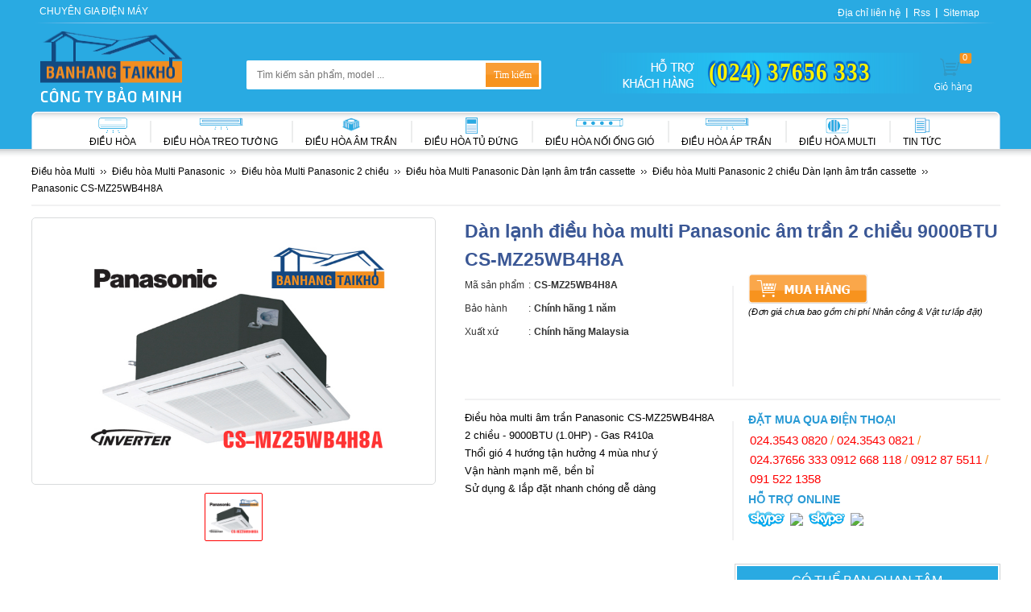

--- FILE ---
content_type: text/html; charset=utf-8
request_url: https://dailydieuhoa.com/dieu-hoa-multi/panasonic/csmz25wb4h8a.htm
body_size: 5973
content:
<!DOCTYPE html>
<html lang="vi">
<head itemscope="" itemtype="http://schema.org/WebPage">
    <meta charset="utf-8" />
<meta content="text/html; charset=utf-8" http-equiv="Content-Type" />
<title>Điều hòa multi âm trần Panasonic CS-MZ25WB4H8A 2 chiều - CS-MZ25WB4H8A</title>
<meta name="title" content="Điều hòa multi âm trần Panasonic CS-MZ25WB4H8A 2 chiều - CS-MZ25WB4H8A" />
<meta name="description" content="Điều hòa multi âm trần Panasonic CS-MZ25WB4H8A
2 chiều - 9000BTU (1.0HP) - Gas R410a
Thổi gió 4 hướng tận hưởng 4 mùa như ý
Vận hành mạnh mẽ, bền bỉ
Sử dụng & lắp đặt nhanh" />
<meta name="keywords" content="" />
<meta name="viewport" content="width=device-width, initial-scale=1" />
<meta name="viewport" content="width=device-width" />
<meta http-equiv="X-UA-Compatible" content="IE=edge,chrome=1" />
<meta http-equiv="content-language" content="vi" />
<link rel="alternate" href="https://dailydieuhoa.com/dieu-hoa-multi/panasonic/csmz25wb4h8a.htm" hreflang="vi-vn" />
<meta http-equiv="REFRESH" content="986" />
<meta content="INDEX,FOLLOW" name="robots" />
<link type="image/x-icon" rel="shortcut icon" href="/Content/favicon/favicon.ico" />
<link type="image/x-icon" rel="icon" href="/Content/favicon/favicon.ico" />
<meta name="copyright" content="Bán hàng tại kho, Đại lý điều hòa, bình nóng lạnh Hà Nội" />
<meta name="author" content="Bán hàng tại kho, Đại lý điều hòa, bình nóng lạnh Hà Nội" />
<meta property="og:locale" content="vi_VN" />
<meta name="Search Engines" content="www.altaVista.com, www.aol.com, www.infoseek.com, www.excite.com, www.hotbot.com, www.lycos.com, www.magellan.com, www.looksmart.com, www.cnet.com, www.voila.com, www.google.fr, www.google.com, www.google.com.vn, www.yahoo.fr, www.yahoo.com, www.alltheweb.com, www.msn.com, www.netscape.com, www.nomade.com" />
<!-- Google+ Add the following three tags inside head -->
<link href="https://dailydieuhoa.com/dieu-hoa-multi/panasonic/csmz25wb4h8a.htm" rel="canonical" />
<meta itemprop="name" content="Điều hòa multi âm trần Panasonic CS-MZ25WB4H8A 2 chiều - CS-MZ25WB4H8A" />
<meta itemprop="url" content="https://dailydieuhoa.com/dieu-hoa-multi/panasonic/csmz25wb4h8a.htm" />
<meta itemprop="description" content="Điều hòa multi âm trần Panasonic CS-MZ25WB4H8A
2 chiều - 9000BTU (1.0HP) - Gas R410a
Thổi gió 4 hướng tận hưởng 4 mùa như ý
Vận hành mạnh mẽ, bền bỉ
Sử dụng & lắp đặt nhanh" />
<meta itemprop="image" content="https://dailydieuhoa.com/Content/favicon/logo.png" />
<!-- /End Google+  -->
<!-- Facebook Add the following three tags inside head -->
<meta property="og:title" content="Điều hòa multi âm trần Panasonic CS-MZ25WB4H8A 2 chiều - CS-MZ25WB4H8A" />
<meta property="og:type" content="product" />
<meta property="og:url" content="https://dailydieuhoa.com/dieu-hoa-multi/panasonic/csmz25wb4h8a.htm" />
<meta property="og:image" content="https://dailydieuhoa.com/Content/favicon/logo.png" />
<meta property="og:site_name" content="https://dailydieuhoa.com" />
<meta property="og:description" content="Điều hòa multi âm trần Panasonic CS-MZ25WB4H8A
2 chiều - 9000BTU (1.0HP) - Gas R410a
Thổi gió 4 hướng tận hưởng 4 mùa như ý
Vận hành mạnh mẽ, bền bỉ
Sử dụng & lắp đặt nhanh" />
<meta property="fb:admins" content="0" />
<!-- /End Facebook -->

    <!-- Custom CSS -->
    <link href="/Content/css/site.css" rel="stylesheet" />
    <link href="/Content/css/product.css" rel="stylesheet" />
    <!-- Bootstrap Core CSS -->

<!-- Bootstrap Validate CSS -->

<!-- Bootstrap DateTimePicker CSS -->

<!-- mCustomScrollbar CSS -->

<!-- DataTables CSS -->

<!-- Custom Fonts -->

<!-- jQuery Version 1.11.0 -->
<script type="text/javascript" src="/Lib/Scripts/jquery-1.11.0.js"></script>


</head>
<body>
    <header id="header" class="header">
<div id="w-header">
    <div class="w-h-top">
        <h5>Chuyên gia điện máy</h5>
        <ul class="l menu-top">
        <li><a target="_blank" rel="nofollow" href="/dia-chi-lien-he.htm">
            Địa chỉ liên hệ
        </a></li>
        <li><a target="_blank" rel="nofollow" href="/rss/">
            Rss
        </a></li>
        <li><a target="_blank" rel="nofollow" href="/sitemap.htm">
            Sitemap
        </a></li>
</ul>

    </div>
    <div class="cl">
    </div>
    <div class="w-h-left">
        <a href="/" rel="nofollow" title="Trang chủ"></a>
    </div>
    <div class="w-h-center">
        <div class="w-h-c-search">
            <form action="/tim-kiem" method="get">
            <input id="w-h-c-s-keyword" type="text" placeholder="Tìm kiếm sản phẩm, model ..." autocomplete="off" value=""
                name="tukhoa" onclick="javascript:SearchAutoComplete('/goi-y.htm?tukhoa=', '#w-h-c-s-keyword', '#w-h-c-s-autocomplete');"
                onkeyup="javascript:SearchAutoComplete('/goi-y.htm?tukhoa=', '#w-h-c-s-keyword', '#w-h-c-s-autocomplete');" />
            <input type="submit" value="Tìm kiếm" />
            <div id="w-h-c-s-autocomplete" style="display: none;">
            </div>
            </form>
        </div>
    </div>
    <div class="w-h-right">
        <ul class="l">
            <li><a href="#" class="support-phone" rel="nofollow" title="Hỗ trợ khách hàng">
                <span> 
                    (024) 37656 333
                </span>
            </a>
            </li>
            <li><a href="#" class="icon-cart" rel="nofollow" title="Giỏ hàng"><span>0</span></a>
            </li>
        </ul>
    </div>
    <div class="cl">
    </div>
    <nav id="w-menu" class="w-menu">
        <ul class="l menu-pc">
        <li class="m-pc-root">
            <p class="m-pc-r-img">
                <a href="/dieu-hoa/" >
                    <img src="/Images/Menu/dieu-hoa-treo-tuong-29zd93.png" alt="Điều hòa"/>
                </a>
            </p>
            <a class="m-pc-r-a m-pc-i-0-0" href="/dieu-hoa/">
                Điều hòa
                <i></i></a>
        </li>
        <li class="m-pc-root">
            <p class="m-pc-r-img">
                <a href="/dieu-hoa-treo-tuong/" >
                    <img src="/Images/Menu/dieu-hoa-treo-tuong-0r4U60.png" alt="Điều hòa treo tường"/>
                </a>
            </p>
            <a class="m-pc-r-a m-pc-i-0-0" href="/dieu-hoa-treo-tuong/">
                Điều hòa treo tường
                <i></i></a>
        </li>
        <li class="m-pc-root">
            <p class="m-pc-r-img">
                <a href="/dieu-hoa-am-tran/" >
                    <img src="/Images/Menu/dieu-hoa-am-tran-4m72A0.png" alt="Điều hòa âm trần"/>
                </a>
            </p>
            <a class="m-pc-r-a m-pc-i-0-0" href="/dieu-hoa-am-tran/">
                Điều hòa âm trần
                <i></i></a>
        </li>
        <li class="m-pc-root">
            <p class="m-pc-r-img">
                <a href="/dieu-hoa-tu-dung/" >
                    <img src="/Images/Menu/dieu-hoa-dung-Iyl1E3.png" alt="Điều hòa Tủ đứng"/>
                </a>
            </p>
            <a class="m-pc-r-a m-pc-i-0-0" href="/dieu-hoa-tu-dung/">
                Điều hòa Tủ đứng
                <i></i></a>
        </li>
        <li class="m-pc-root">
            <p class="m-pc-r-img">
                <a href="/dieu-hoa-noi-ong-gio/" >
                    <img src="/Images/Menu/dieu-hoa-noi-ong-gio-YCA4oy.png" alt="Điều hòa nối ống gió"/>
                </a>
            </p>
            <a class="m-pc-r-a m-pc-i-0-0" href="/dieu-hoa-noi-ong-gio/">
                Điều hòa nối ống gió
                <i></i></a>
        </li>
        <li class="m-pc-root">
            <p class="m-pc-r-img">
                <a href="/dieu-hoa-ap-tran/" >
                    <img src="/Images/Menu/dieu-hoa-ap-tran-vHs1N0.png" alt="Điều hòa áp trần"/>
                </a>
            </p>
            <a class="m-pc-r-a m-pc-i-0-0" href="/dieu-hoa-ap-tran/">
                Điều hòa áp trần
                <i></i></a>
        </li>
        <li class="m-pc-root">
            <p class="m-pc-r-img">
                <a href="/dieu-hoa-multi/" >
                    <img src="/Images/Menu/dieu-hoa-mutil-m31n8d.png" alt="Điều hòa Multi"/>
                </a>
            </p>
            <a class="m-pc-r-a m-pc-i-0-0" href="/dieu-hoa-multi/">
                Điều hòa Multi
                <i></i></a>
        </li>
        <li class="m-pc-root">
            <p class="m-pc-r-img">
                <a href="/tin/" >
                    <img src="/Images/Menu/bang-gia-dich-vu-B8w2ZL.png" alt="Tin tức"/>
                </a>
            </p>
            <a class="m-pc-r-a m-pc-i-0-0" href="/tin/">
                Tin tức
                <i></i></a>
        </li>
</ul>

    </nav>
</div>
    </header>
<div class="cl">
</div>
<div id="menu-shadow">
</div>
<div class="cl">
</div>

    <section>
             <div class="w-body">
        <div class="w-productdetail">
            <div class="cl">
            </div>
            <div class="space">
            </div>
            <ul class="l path path-product path-productdetail">
                <li itemtype="http://data-vocabulary.org/Breadcrumb" itemscope=""><a title="Điều hòa Multi" href="/dieu-hoa-multi/" itemprop="url">
                    <span itemprop="title">Điều hòa Multi</span> </a></li>
                <li itemtype="http://data-vocabulary.org/Breadcrumb" itemscope=""><a title="Điều hòa Multi Panasonic" href="/dieu-hoa-multi/panasonic/" itemprop="url">
                    <span itemprop="title">Điều hòa Multi Panasonic</span>
                </a></li>
                    <li itemtype="http://data-vocabulary.org/Breadcrumb" itemscope=""><a title="Điều hòa Multi Panasonic 2 chiều" href="/dieu-hoa-multi/panasonic?loc=2-chieu"
                      itemprop="url"><span itemprop="title">Điều hòa Multi Panasonic 2 chiều</span>
                    </a></li>
                    <li itemtype="http://data-vocabulary.org/Breadcrumb" itemscope=""><a title="Điều hòa Multi Panasonic Dàn lạnh âm trần cassette" href="/dieu-hoa-multi/panasonic?loc=am-tran-cassette"
                      itemprop="url"><span itemprop="title">Điều hòa Multi Panasonic Dàn lạnh âm trần cassette</span>
                    </a></li>
                <li itemtype="http://data-vocabulary.org/Breadcrumb" itemscope=""><a title="Điều hòa Multi Panasonic 2 chiều Dàn lạnh âm trần cassette" href="/dieu-hoa-multi/panasonic?loc=2-chieu,am-tran-cassette"
                      itemprop="url"><span itemprop="title">Điều hòa Multi Panasonic 2 chiều Dàn lạnh âm trần cassette</span>
                </a></li>
                
                <li>
                    Panasonic CS-MZ25WB4H8A
                </li>
                
            </ul>
            <div class="cl">
            </div>
        </div>
        <div class="w-pd-body">
            <div class="w-pd-b-left">
                <div class="pd-img">
                    <img src="/Images/Product/csmz25wb4h8a-3c3247.jpg" alt="Dàn lạnh điều hòa multi Panasonic âm trần 2 chiều 9000BTU CS-MZ25WB4H8A" />
                </div>
                <div class="cl">
                </div>
                    <div class="pd-img-box">
                        <ul id="pd-img-list" class="l pd-img-list">
                                <li><a class="active" href="javascript:;" data-src="/Images/Product/csmz25wb4h8a-3c3247.jpg">
                                    <img src="/Images/Product/csmz25wb4h8a-3c3247.jpg" />
                                </a></li>
                        </ul>
                    </div>
                <div class="cl">
                </div>
            </div>
            <div class="w-pd-b-right">
                <h1 class="w-pd-b-r-name">
                    Dàn lạnh điều hòa multi Panasonic âm trần 2 chiều 9000BTU CS-MZ25WB4H8A
                </h1>
                <div class="w-pd-b-r-col1">
                    <div class="w-pd-main-feature">
                        <span class="w-pd-mf-l">Mã sản phẩm</span> <span class="w-pd-mf-c">:</span>
                        <h2 class="w-pd-mf-r  color-orange">
                            CS-MZ25WB4H8A</h2>
                    </div>
                    <p class="w-pd-main-feature">
                        <span class="w-pd-mf-l">Bảo hành</span> <span class="w-pd-mf-c">:</span><b class="w-pd-mf-r color-orange">Chính hãng 1 năm</b>
                    </p>
                    <div class="cl">
                    </div>
                    <p class="w-pd-main-feature">
                        <span class="w-pd-mf-l">Xuất xứ</span> <span class="w-pd-mf-c">:</span> <b class="w-pd-mf-r color-orange">Chính hãng Malaysia</b>
                    </p>
                    <div class="cl">
                    </div>
                    <div class="pd-specialoffer">
                        
                        <div class="cl">
                        </div>
                    </div>
                    <div class="cl">
                    </div>
                </div>
                <div class="w-pd-b-r-col3">
                </div>
                <div class="w-pd-b-r-col2">
                    <p class="pd-pricemarket">
                        
                    </p>
                    <p class="pd-price">
                        
                    </p>
                    <p class="pd-orders">
                        <a href="/dat-mua-hang.htm?productid=3378" target="_blank" title="Mua hàng">
                        </a>
                    </p>
                    <p class="pd-note">
                        (Đơn giá chưa bao gồm chi phí Nhân công & Vật tư lắp đặt)
                        <br />
                    </p>
                </div>
                <div class="cl">
                </div>
                <div class="cl w-pd-b-r-border">
                </div>
                <div class="w-pd-b-r-col4">
                    <p>Điều hòa multi âm trần Panasonic CS-MZ25WB4H8A<br />
2 chiều - 9000BTU (1.0HP) - Gas R410a<br />
Thổi gió 4 hướng tận hưởng 4 mùa như ý<br />
Vận hành mạnh mẽ, bền bỉ<br />
Sử dụng & lắp đặt nhanh chóng dễ dàng</p>

                </div>
                <div class="w-pd-b-r-col6">
                </div>
                <div class="w-pd-b-r-col5">
                    <h5>
                        Đặt mua qua điện thoại
                    </h5>
                    <p>
                        <ul class="l menu-cellphones">
        <li><a rel="nofollow" href="#" title="024.3543 0820">
            024.3543 0820
        </a></li>
        <li><span>/</span></li>
        <li><a rel="nofollow" href="#" title="024.3543 0821">
            024.3543 0821
        </a></li>
        <li><span>/</span></li>
        <li><a rel="nofollow" href="#" title="024.37656 333">
            024.37656 333
        </a></li>
        <li><span>/</span></li>
        <li><a rel="nofollow" href="#" title="0912 668 118">
            0912 668 118
        </a></li>
        <li><span>/</span></li>
        <li><a rel="nofollow" href="#" title="0912 87 5511">
            0912 87 5511
        </a></li>
        <li><span>/</span></li>
        <li><a rel="nofollow" href="#" title="091 522 1358">
            091 522 1358
        </a></li>
        <li><span>/</span></li>
</ul>
<div class="cl">
</div>

                    </p>
                    <div class="cl">
                    </div>
                    <h5>
                        Hỗ trợ Online</h5>
                    <ul class="l p-support-online">
                        <li><a href="skype:dailydieuhoa?chat" rel="nofollow"></a></li>
                        <li><a href="ymsgr:sendim?kd.dailydieuhoa&m=Xin chào" rel="nofollow">
                            <img src="http://opi.yahoo.com/online?u=kd.dailydieuhoa&m=g&t=1&l=us" /></a></li>
                        <li><a href="skype:dailydieuhoa?chat"></a></li>
                        <li><a href="ymsgr:sendim?banhangtaikho&m=Xin chào" rel="nofollow">
                            <img src="http://opi.yahoo.com/online?u=banhangtaikho&m=g&t=1&l=us" /></a></li>
                    </ul>
                    <div class="cl">
                    </div>
                    <ul class="l w-social">
    
    <li>
        <div class="fb-like" data-href="https://dailydieuhoa.com/dieu-hoa-multi/panasonic/csmz25wb4h8a.htm" data-layout="button_count" data-action="like" data-show-faces="false" data-share="true">
        </div>
    </li>
</ul>

                    <div class="cl">
                    </div>
                </div>
                <div class="cl">
                </div>
            </div>
            <div class="cl">
            </div>
        </div>
        <div class="w-pd-info">
            <div class="w-pd-i-left">
                <ul id="w-pd-i-head" class="l w-pd-i-head">
                </ul>
                <div class="cl">
                </div>
                <div class="cl">
                </div>
                
                <div class="cl">
                </div>
            </div>
            <div class="w-pd-i-right">
                <div class="w-pl-sameprice w-fix" id="w-fix">
    <h4 class="w-pl-sp-head">
        Có thể bạn quan tâm
    </h4>
    <ul class="l w-pl-sp-list">
            <li>
                <p class="w-pl-sp-l-img">
                    <a  href="/dieu-hoa-multi/panasonic/csmps9skh.htm" title="Điều hòa multi Panasonic 9000BTU 1 chiều dàn treo tường CS-MPS9SKH" >
                        <img src="/Images/Product/thumb_csmps9skh-09K50h.jpg" title="Điều hòa multi Panasonic 9000BTU 1 chiều dàn treo tường CS-MPS9SKH" alt="Điều hòa multi Panasonic 9000BTU 1 chiều dàn treo tường CS-MPS9SKH"/>
                    </a>
                </p>
                <p class="w-pl-sp-l-name">
                    <a  href="/dieu-hoa-multi/panasonic/csmps9skh.htm" title="Điều hòa multi Panasonic 9000BTU 1 chiều dàn treo tường CS-MPS9SKH">
                        Điều hòa multi Panasonic 9000BTU 1 chiều dàn treo tường
                        <span>
                            CS-MPS9SKH</span> </a>
                </p>
                <p class="w-pl-sp-l-pricemarket">
                    
                </p>
                <p class="w-pl-sp-l-price">
                    
                </p>
                <div class="cl">
                </div>
            </li>
            <li>
                <p class="w-pl-sp-l-img">
                    <a  href="/dieu-hoa-multi/panasonic/csmps12skh.htm" title="Điều hòa multi Panasonic 12000BTU 1 chiều dàn treo tường CS-MPS12SKH" >
                        <img src="/Images/Product/thumb_csmps12skh-gZ6Wgy.jpg" title="Điều hòa multi Panasonic 12000BTU 1 chiều dàn treo tường CS-MPS12SKH" alt="Điều hòa multi Panasonic 12000BTU 1 chiều dàn treo tường CS-MPS12SKH"/>
                    </a>
                </p>
                <p class="w-pl-sp-l-name">
                    <a  href="/dieu-hoa-multi/panasonic/csmps12skh.htm" title="Điều hòa multi Panasonic 12000BTU 1 chiều dàn treo tường CS-MPS12SKH">
                        Điều hòa multi Panasonic 12000BTU 1 chiều dàn treo tường
                        <span>
                            CS-MPS12SKH</span> </a>
                </p>
                <p class="w-pl-sp-l-pricemarket">
                    
                </p>
                <p class="w-pl-sp-l-price">
                    
                </p>
                <div class="cl">
                </div>
            </li>
            <li>
                <p class="w-pl-sp-l-img">
                    <a  href="/dieu-hoa-multi/panasonic/csmps15skh.htm" title="Điều hòa multi Panasonic 15000BTU 1 chiều dàn treo tường CS-MPS15SKH" >
                        <img src="/Images/Product/thumb_csmps15skh-qZxgq0.jpg" title="Điều hòa multi Panasonic 15000BTU 1 chiều dàn treo tường CS-MPS15SKH" alt="Điều hòa multi Panasonic 15000BTU 1 chiều dàn treo tường CS-MPS15SKH"/>
                    </a>
                </p>
                <p class="w-pl-sp-l-name">
                    <a  href="/dieu-hoa-multi/panasonic/csmps15skh.htm" title="Điều hòa multi Panasonic 15000BTU 1 chiều dàn treo tường CS-MPS15SKH">
                        Điều hòa multi Panasonic 15000BTU 1 chiều dàn treo tường
                        <span>
                            CS-MPS15SKH</span> </a>
                </p>
                <p class="w-pl-sp-l-pricemarket">
                    
                </p>
                <p class="w-pl-sp-l-price">
                    
                </p>
                <div class="cl">
                </div>
            </li>
            <li>
                <p class="w-pl-sp-l-img">
                    <a  href="/dieu-hoa-multi/panasonic/csmps18skh.htm" title="Điều hòa multi Panasonic 18000BTU 1 chiều dàn treo tường CS-MPS18SKH" >
                        <img src="/Images/Product/thumb_csmps18skh-1Mw9rs.jpg" title="Điều hòa multi Panasonic 18000BTU 1 chiều dàn treo tường CS-MPS18SKH" alt="Điều hòa multi Panasonic 18000BTU 1 chiều dàn treo tường CS-MPS18SKH"/>
                    </a>
                </p>
                <p class="w-pl-sp-l-name">
                    <a  href="/dieu-hoa-multi/panasonic/csmps18skh.htm" title="Điều hòa multi Panasonic 18000BTU 1 chiều dàn treo tường CS-MPS18SKH">
                        Điều hòa multi Panasonic 18000BTU 1 chiều dàn treo tường
                        <span>
                            CS-MPS18SKH</span> </a>
                </p>
                <p class="w-pl-sp-l-pricemarket">
                    
                </p>
                <p class="w-pl-sp-l-price">
                    
                </p>
                <div class="cl">
                </div>
            </li>
            <li>
                <p class="w-pl-sp-l-img">
                    <a  href="/dieu-hoa-multi/panasonic/csmps24skh.htm" title="Điều hòa multi Panasonic 24000BTU 1 chiều dàn treo tường CS-MPS24SKH" >
                        <img src="/Images/Product/thumb_csmps24skh-a7EI9j.jpg" title="Điều hòa multi Panasonic 24000BTU 1 chiều dàn treo tường CS-MPS24SKH" alt="Điều hòa multi Panasonic 24000BTU 1 chiều dàn treo tường CS-MPS24SKH"/>
                    </a>
                </p>
                <p class="w-pl-sp-l-name">
                    <a  href="/dieu-hoa-multi/panasonic/csmps24skh.htm" title="Điều hòa multi Panasonic 24000BTU 1 chiều dàn treo tường CS-MPS24SKH">
                        Điều hòa multi Panasonic 24000BTU 1 chiều dàn treo tường
                        <span>
                            CS-MPS24SKH</span> </a>
                </p>
                <p class="w-pl-sp-l-pricemarket">
                    
                </p>
                <p class="w-pl-sp-l-price">
                    
                </p>
                <div class="cl">
                </div>
            </li>
            <li>
                <p class="w-pl-sp-l-img">
                    <a  href="/dieu-hoa-multi/panasonic/csmps28skh.htm" title="Điều hòa multi Panasonic 28000BTU 1 chiều dàn treo tường CS-MPS28SKH" >
                        <img src="/Images/Product/thumb_csmps28skh-3L7zMV.jpg" title="Điều hòa multi Panasonic 28000BTU 1 chiều dàn treo tường CS-MPS28SKH" alt="Điều hòa multi Panasonic 28000BTU 1 chiều dàn treo tường CS-MPS28SKH"/>
                    </a>
                </p>
                <p class="w-pl-sp-l-name">
                    <a  href="/dieu-hoa-multi/panasonic/csmps28skh.htm" title="Điều hòa multi Panasonic 28000BTU 1 chiều dàn treo tường CS-MPS28SKH">
                        Điều hòa multi Panasonic 28000BTU 1 chiều dàn treo tường
                        <span>
                            CS-MPS28SKH</span> </a>
                </p>
                <p class="w-pl-sp-l-pricemarket">
                    
                </p>
                <p class="w-pl-sp-l-price">
                    
                </p>
                <div class="cl">
                </div>
            </li>
    </ul>
    <div class="cl">
    </div>
</div>

            </div>
        </div>
        <div class="cl">
        </div>
        <div class="w-pl-samebrand">
    <h4 class="w-pl-sb-head">
        Sản phẩm cùng hãng
    </h4>
    <ul class="l w-pl-sb-list">
            <li>
                <p class="w-pl-sb-l-img">
                    <a  href="/dieu-hoa-multi/panasonic/csmps9skh.htm" title="Điều hòa multi Panasonic 9000BTU 1 chiều dàn treo tường CS-MPS9SKH" >
                        <img src="/Images/Product/thumb_csmps9skh-09K50h.jpg" title="Điều hòa multi Panasonic 9000BTU 1 chiều dàn treo tường CS-MPS9SKH" alt="Điều hòa multi Panasonic 9000BTU 1 chiều dàn treo tường CS-MPS9SKH"/>
                    </a>
                </p>
                <p class="w-pl-sb-l-name">
                    <a  href="/dieu-hoa-multi/panasonic/csmps9skh.htm" title="Điều hòa multi Panasonic 9000BTU 1 chiều dàn treo tường CS-MPS9SKH">
                        Điều hòa multi Panasonic 9000BTU 1 chiều dàn treo tường
                        <span class="ps-bs-l-model">
                            CS-MPS9SKH
                        </span></a>
                </p>
                <p class="w-pl-sb-l-pricemarket">
                    
                </p>
                <p class="w-pl-sb-l-price">
                    
                </p>
                <div class="cl">
                </div>
            </li>
            <li>
                <p class="w-pl-sb-l-img">
                    <a  href="/dieu-hoa-multi/panasonic/csmps12skh.htm" title="Điều hòa multi Panasonic 12000BTU 1 chiều dàn treo tường CS-MPS12SKH" >
                        <img src="/Images/Product/thumb_csmps12skh-gZ6Wgy.jpg" title="Điều hòa multi Panasonic 12000BTU 1 chiều dàn treo tường CS-MPS12SKH" alt="Điều hòa multi Panasonic 12000BTU 1 chiều dàn treo tường CS-MPS12SKH"/>
                    </a>
                </p>
                <p class="w-pl-sb-l-name">
                    <a  href="/dieu-hoa-multi/panasonic/csmps12skh.htm" title="Điều hòa multi Panasonic 12000BTU 1 chiều dàn treo tường CS-MPS12SKH">
                        Điều hòa multi Panasonic 12000BTU 1 chiều dàn treo tường
                        <span class="ps-bs-l-model">
                            CS-MPS12SKH
                        </span></a>
                </p>
                <p class="w-pl-sb-l-pricemarket">
                    
                </p>
                <p class="w-pl-sb-l-price">
                    
                </p>
                <div class="cl">
                </div>
            </li>
            <li>
                <p class="w-pl-sb-l-img">
                    <a  href="/dieu-hoa-multi/panasonic/csmps15skh.htm" title="Điều hòa multi Panasonic 15000BTU 1 chiều dàn treo tường CS-MPS15SKH" >
                        <img src="/Images/Product/thumb_csmps15skh-qZxgq0.jpg" title="Điều hòa multi Panasonic 15000BTU 1 chiều dàn treo tường CS-MPS15SKH" alt="Điều hòa multi Panasonic 15000BTU 1 chiều dàn treo tường CS-MPS15SKH"/>
                    </a>
                </p>
                <p class="w-pl-sb-l-name">
                    <a  href="/dieu-hoa-multi/panasonic/csmps15skh.htm" title="Điều hòa multi Panasonic 15000BTU 1 chiều dàn treo tường CS-MPS15SKH">
                        Điều hòa multi Panasonic 15000BTU 1 chiều dàn treo tường
                        <span class="ps-bs-l-model">
                            CS-MPS15SKH
                        </span></a>
                </p>
                <p class="w-pl-sb-l-pricemarket">
                    
                </p>
                <p class="w-pl-sb-l-price">
                    
                </p>
                <div class="cl">
                </div>
            </li>
            <li>
                <p class="w-pl-sb-l-img">
                    <a  href="/dieu-hoa-multi/panasonic/csmps18skh.htm" title="Điều hòa multi Panasonic 18000BTU 1 chiều dàn treo tường CS-MPS18SKH" >
                        <img src="/Images/Product/thumb_csmps18skh-1Mw9rs.jpg" title="Điều hòa multi Panasonic 18000BTU 1 chiều dàn treo tường CS-MPS18SKH" alt="Điều hòa multi Panasonic 18000BTU 1 chiều dàn treo tường CS-MPS18SKH"/>
                    </a>
                </p>
                <p class="w-pl-sb-l-name">
                    <a  href="/dieu-hoa-multi/panasonic/csmps18skh.htm" title="Điều hòa multi Panasonic 18000BTU 1 chiều dàn treo tường CS-MPS18SKH">
                        Điều hòa multi Panasonic 18000BTU 1 chiều dàn treo tường
                        <span class="ps-bs-l-model">
                            CS-MPS18SKH
                        </span></a>
                </p>
                <p class="w-pl-sb-l-pricemarket">
                    
                </p>
                <p class="w-pl-sb-l-price">
                    
                </p>
                <div class="cl">
                </div>
            </li>
    </ul>
    <div class="cl">
    </div>
</div>

        <div class="cl">
        </div>
    </div>
    <div class="cl">
    </div>

    </section>
    <div id="partners">
    <div class="partners">
        <ul class="l bn-by-ca">
        <li><a href="#" title="Đối t&#225;c chiến lược" target="_blank">
            <img src="/Images/Banner/doi-tac-chien-luoc-3NZk2G.png" alt="Khuyến mại" />
        </a></li>
</ul>

    </div>
</div>
<div class="cl">
</div>
<footer id="w-footer">
    <div  class="w-footer">
        <div class="w-f-left">
            <h4>CÔNG TY BẢO MINH</h4>

<p>NHÀ PHÂN PHỐI MÁY ĐIỀU HÒA KHÔNG KHÍ GIÁ RẺ CHO MỌI CÔNG TRÌNH</p>

<table border="0" cellpadding="0" cellspacing="0" style="color:rgb(0, 0, 0); font-family:tahoma,arial; font-size:12px; margin:0px; outline:none medium; padding:0px; width:430px">
	<tbody>
		<tr>
			<td style="background-color:rgb(204, 204, 204); height:60px; width:487px"><strong>Địa chỉ Văn phòng + Kho hàng</strong><br />
			Số 246 Đường Nguyễn Văn Giáp - P. Cầu Diễn - Q. Nam Từ Liêm - TP Hà Nội<br />
			(<em>Cầu Mới Xuân Phương trên đường Trần Hữu Dực - Cách SVĐ Mỹ Đình 1.5Km</em>)<br />
			<strong>Điện thoại</strong>: 024.37656 333 | 024.3543 0820 - <strong>Hotline </strong>0911 990 880</td>
		</tr>
	</tbody>
</table>

<p><strong>Địa chỉ Kho hàng</strong><br />
<span style="color:rgb(0, 0, 0); font-family:tahoma,arial; font-size:12px">Số 22 Đường Phương Canh - Q. Nam Từ Liêm - TP Hà Nội</span><br />
<strong>Điện thoại</strong><span style="color:rgb(0, 0, 0); font-family:tahoma,arial; font-size:12px">: 024.3543 0820 | 024.3543 0821 - </span><strong>Hotline </strong><span style="color:rgb(0, 0, 0); font-family:tahoma,arial; font-size:12px">0915 221 358</span></p>

<p>Email: banhangtaikho@gmail.com</p>

<p>Website: <a href="https://dailydieuhoa.com/">https://dailydieuhoa.com</a></p>

        </div>
        <div class="w-f-right">
            <div class="w-f-r-left">
                <p>Giới thiệu</p>
                <ul class="l m-by-parent">
        <li><a target="_blank" href="/tin/gioi-thieu/ban-hang-tai-kho.htm" title="Giới thiệu về Bảo Minh">
            Giới thiệu về Bảo Minh
        </a></li>
        <li><a target="_blank" href="/tin/gioi-thieu/thong-tin-lien-he-cong-ty-bao-minh.htm" title="Liên hệ">
            Liên hệ
        </a></li>
        <li><a target="_blank" href="/dia-chi-lien-he.htm" title="Bản đồ đường đi">
            Bản đồ đường đi
        </a></li>
        <li><a target="_blank" href="/tin/kien-thuc-tieu-dung/" title="Tin tức">
            Tin tức
        </a></li>
</ul>

            </div>
               <div class="w-f-r-center">
                <p>Chính sách</p>
                <ul class="l m-by-parent">
        <li><a target="_blank" href="/tin/chinh-sach-van-chuyen/" title="Chính sách vận chuyển">
            Chính sách vận chuyển
        </a></li>
        <li><a target="_blank" href="/tin/chinh-sach-dai-ly/" title="Chính sách ưu đãi đại lý">
            Chính sách ưu đãi đại lý
        </a></li>
        <li><a target="_blank" href="/tin/hinh-thuc-thanh-toan/quy-dinh-ve-thanh-toan.htm" title="Hình thức thanh toán">
            Hình thức thanh toán
        </a></li>
        <li><a target="_blank" href="#" title="Bảo hành đổi trả">
            Bảo hành đổi trả
        </a></li>
</ul>

            </div>
               <div class="w-f-r-right">
                <p>Kết nối với chúng tôi</p>
                <ul class="l">
                    <li>
                        <a class="connect-fb" href="https://www.facebook.com/banhangtaikhodienmay" target="_blank" rel="nofollow"></a>
                    </li>
                    <li>
                        <a class="connect-gl" href="https://plus.google.com/u/0/+banhangtaikho/posts" target="_blank" rel="nofollow"></a>
                    </li>
                    <li>
                        <a class="connect-yt" href="https://www.youtube.com/channel/UCh148OYF-Mu9RFep5jdy-kA" target="_blank" rel="nofollow"></a>
                    </li>
                </ul>
            </div>
        </div>
        <div class="cl">
        </div>
    </div>
</footer>
<div class="cl">
</div>
<div class="w-linkhot">
    <ul class="l m-by-parent">
        <li><a target="_blank" href="https://banhangtaikho.com.vn/dieu-hoa/panasonic/" title="Điều hòa Panasonic">
            Điều hòa Panasonic
        </a></li>
        <li><a target="_blank" href="https://banhangtaikho.com.vn/dieu-hoa/daikin/" title="Điều hòa Daikin">
            Điều hòa Daikin
        </a></li>
        <li><a target="_blank" href="https://banhangtaikho.com.vn/dieu-hoa/lg/" title="Điều hòa LG">
            Điều hòa LG
        </a></li>
        <li><a target="_blank" href="/dieu-hoa/gree/" title="Điều hòa Gree">
            Điều hòa Gree
        </a></li>
        <li><a target="_blank" href="/dieu-hoa/funiki/" title="Điều hòa Funiki">
            Điều hòa Funiki
        </a></li>
        <li><a target="_blank" href="https://banhangtaikho.com.vn/may-giat/lg/" title="Máy giặt LG">
            Máy giặt LG
        </a></li>
        <li><a target="_blank" href="/dieu-hoa/" title="Điều hòa giá rẻ">
            Điều hòa giá rẻ
        </a></li>
</ul>

</div>
<div class="cl">
</div>
    <div class="g-ts">
    </div>

<div class="cl">
</div>

    <!-- jQuery Version 1.11.0 -->


<!-- Autocomplete -->

<!-- Add fancyBox -->

<!-- Pagging JavaScript -->
<script src="/Lib/Plugins/Pagination/pagination.js" type="text/javascript"></script>
<!-- OwlCarousel -->
<link type="text/css" rel="stylesheet" href="/Lib/Plugins/OwlCarousel/owl.carousel.css" />
<link type="text/css" rel="stylesheet" href="/Lib/Plugins/OwlCarousel/owl.transitions.css" />
<link type="text/css" rel="stylesheet" href="/Lib/Plugins/OwlCarousel/owl.theme.css" />
<script src="/Lib/Plugins/OwlCarousel/owl.carousel.min.js" type="text/javascript"></script>
<!-- Custom Theme JavaScript -->
<script src="/Lib/Scripts/lib_web.js" type="text/javascript"></script>
<script>
    (function (i, s, o, g, r, a, m) {
        i['GoogleAnalyticsObject'] = r; i[r] = i[r] || function () {
            (i[r].q = i[r].q || []).push(arguments)
        }, i[r].l = 1 * new Date(); a = s.createElement(o),
  m = s.getElementsByTagName(o)[0]; a.async = 1; a.src = g; m.parentNode.insertBefore(a, m)
    })(window, document, 'script', '//www.google-analytics.com/analytics.js', 'ga');

    ga('create', 'UA-69128620-1', 'auto');
    ga('send', 'pageview');

</script>

    <div id="fb-root">
</div>
<script>
    (function (d, s, id) {
        var js, fjs = d.getElementsByTagName(s)[0];
        if (d.getElementById(id)) return;
        js = d.createElement(s); js.id = id;
        js.src = "//connect.facebook.net/vi_VN/sdk.js#xfbml=1&appId=939297719432337&version=v2.0";
        fjs.parentNode.insertBefore(js, fjs);
    } (document, 'script', 'facebook-jssdk'));</script>
<div class="cl">
</div>

</body>
</html>


--- FILE ---
content_type: text/css
request_url: https://dailydieuhoa.com/Content/css/site.css
body_size: 7271
content:
/* Default
----------------------------------------------------------*/
*
{
    margin: 0;
    padding: 0;
    outline: medium none;
}
img
{
    border: none;
    vertical-align: middle;
}
ul.l
{
    list-style: none;
    padding: 0;
    margin: 0;
}
ul.l a, a
{
    text-decoration: none;
}
a:hover
{
    text-decoration: underline;
}
body
{
    background-color: #ffffff;
    font-family: Tahoma, Arial, Myriad Pro;
    font-size: 12px;
    line-height: 21px;
}
body input
{
    font: 12px Arial;
}
.cl
{
    clear: both;
}
.space
{
    background-color: #ffffff;
    width: 100%;
    clear: both;
    height: 2px;
}
.border-line
{
    background-color: #b7b7b7;
    width: 100%;
    clear: both;
    height: 1px;
}

/* Header
----------------------------------------------------------*/
header
{
    width: 100%;
    height: 185px;
    background-color: #29aae2;
}
#w-header
{
    background: url("images/header-bg.png") repeat-x scroll center center transparent;
    height: 185px;
    margin: 0 auto;
    width: 1203px;
    position: relative;
    z-index: 99;
}

/* Header Top
----------------------------------------------------------*/
#w-header .w-h-top
{
    width: 100%;
    padding: 4px 0 0;
    height: 24px;
    float: right;
}
#w-header .w-h-top h5
{
    color: #fff;
    float: left;
    font-size: 12px;
    font-weight: normal;
    padding-left: 10px;
    text-transform: uppercase;
    width: 200px;
}
#w-header .w-h-top ul
{
    float: right;
    padding-right: 17px;
}
#w-header .w-h-top ul li:last-child
{
    background: none;
}
#w-header .w-h-top ul li
{
    float: left;
    padding: 0 9px 0 7px;
    color: #ffffff;
    background: url("images/m-top-border.png") no-repeat scroll right 6px transparent;
}

#w-header .w-h-top ul li a
{
    font: 12px/24px Tahoma, Arial;
    color: #ffffff;
}
/* Header Left
----------------------------------------------------------*/
#w-header .w-h-left
{
    float: left;
    width: 198px;
    height: 109px;
}
#w-header .w-h-left a
{
    background: url("images/logo.png") no-repeat scroll top left transparent;
    cursor: pointer;
    display: block;
    height: 90px;
    width: 176px;
    margin: 10px auto 0;
}
/* Header Center
----------------------------------------------------------*/
#w-header .w-h-center
{
    float: left;
    height: 109px;
    width: 505px;
}
#w-header .w-h-center .w-h-c-search
{
    background-color: #ffffff;
    border-radius: 2px;
    height: 30px;
    margin: 47px auto 0;
    position: relative;
    width: 360px;
    padding: 3px;
}
#w-header .w-h-center .w-h-c-search input[type="text"]
{
    background: none repeat scroll 0 0 rgba(0, 0, 0, 0);
    border: medium none;
    float: left;
    font: 12px/30px Arial;
    height: 30px;
    width: 270px;
    padding: 0 10px;
}
#w-header .w-h-center .w-h-c-search input[type="submit"]
{
    background: transparent url("images/btn-search.png") no-repeat scroll center;
    border: medium none;
    color: #ffffff;
    cursor: pointer;
    float: right;
    font: 12px Tahoma;
    height: 30px;
    width: 66px;
}
/* Header Center
----------------------------------------------------------*/
#w-header .w-h-right
{
    float: right;
    height: 72px;
    width: 497px;
    padding: 37px 0 0;
}
#w-header .w-h-right ul li
{
    float: left;
}
#w-header .w-h-right ul li a.support-phone
{
    display: block;
    background: url("images/support-phone.png") no-repeat scroll -16px top transparent;
    width: 400px;
    height: 51px;
}
#w-header .w-h-right ul li a.support-phone span
{
    color: #fff200;
    display: block;
    font: bold 27px/49px Times New Roman;
    padding: 0 0 0 135px;
    text-shadow: 1px 0 1px #0066C9, -1px 0 1px #0066C9, 0 1px 1px #0066C9, 0 -2px 1px #0066C9, 1px 2px 1px #0066C9, -2px -2px 1px #0066C9, 2px 0px 1px #0066C9;
    transform: skew(0deg, 0deg) scale(1, 1);
    -webkit-transform: skew(0deg, 0deg) scale(1, 1.2);
    -moz-transform: skew(0deg, 0deg) scale(1, 1.2);
    -o-transform: skew(0deg, 0deg) scale(1, 1.2);
    -ms-transform: skew(0deg, 0deg) scale(1, 1.2);
    font-family: cursive;
    letter-spacing: 1px;
}
#w-header .w-h-right ul li a.icon-cart
{
    display: block;
    background: url("images/icon-cart.png") no-repeat scroll top left transparent;
    margin-left: 15px;
    width: 47px;
    height: 49px;
    position: relative;
    z-index: 98;
}
#w-header .w-h-right ul li a.icon-cart span
{
    color: #ffffff;
    font: 11px/12px Tahoma,Arial;
    position: absolute;
    right: 1px;
    text-align: center;
    top: 0;
    width: 15px;
    z-index: 98;
}
/* Menu Ch�nh
----------------------------------------------------------*/
nav#w-menu
{
    width: 100%;
    margin-top: 3px;
    text-align: center;
    position:relative;
}
nav#w-menu ul.menu-pc
{
    height: 45px;
    display: inline-block;
}
nav#w-menu ul.menu-pc li.m-pc-root
{
    background: url("images/menu-border.png") no-repeat scroll left 10px transparent;
    float: left;
    height: 45px;
}
nav#w-menu ul.menu-pc li.m-pc-root:first-child
{
    background: none;
}
nav#w-menu ul.menu-pc li.m-pc-root p.m-pc-r-img
{
    display: block;
    margin: 6px auto 0;
    text-align: center;
    height: 21px;
}
nav#w-menu ul.menu-pc li.m-pc-root p.m-pc-r-img a
{
    display: block;
}
nav#w-menu ul.menu-pc li.m-pc-root p.m-pc-r-img img
{
    display: block;
    margin: 0 auto 0;
    text-align: center;
    max-height: 21px;
}
nav#w-menu ul.menu-pc li.m-pc-root a.m-pc-r-a
{
    color: #000000;
    float: left;
    font: 12px/18px Arial;
    height: 18px;
    padding: 0 17px 0 17px;
    position: relative;
    text-align: center;
    text-transform: uppercase;
    z-index: 9;
}
nav#w-menu ul.menu-pc li.m-pc-root:last-child a.m-pc-r-a
{
}
nav#w-menu ul.menu-pc li.m-pc-root a.m-pc-r-a i
{
    background: url("images/menu-hover.png") no-repeat scroll center top transparent;
    border: 0 none;
    display: none;
    height: 9px;
    left: 0;
    position: absolute;
    width: 100%;
}
nav#w-menu ul.menu-pc li.m-pc-root:hover, nav#w-menu ul.menu-pc li.m-pc-root:hover a.m-pc-r-a, nav#w-menu ul.menu-pc li.m-pc-root a.m-pc-r-a:hover
{
    color: #f7931e;
    cursor: pointer;
}
nav#w-menu ul.menu-pc li.m-pc-root:hover a.m-pc-r-a i, nav#w-menu ul.menu-pc li.m-pc-root a.m-pc-r-a:hover i
{
    display: none;
}
nav#w-menu ul.menu-pc li.m-pc-root-active ul.menu-pc-lv1
{
    display: block;
}
ul.menu-pc-lv1
{
    display: none;
    background-color: #ffffff;
    border: 1px solid #dfdfdf;
    border-radius: 0 0 5px 5px;
    position: absolute;
    top: 45px;
    width: 600px;
}
nav#w-menu ul.menu-pc li.m-pc-root:nth-child(1) ul.menu-pc-lv1
{
    left: 0;
}
nav#w-menu ul.menu-pc li.m-pc-root:nth-child(2) ul.menu-pc-lv1
{
    left: 80px;
}
nav#w-menu ul.menu-pc li.m-pc-root:nth-child(3) ul.menu-pc-lv1
{
    left: 160px;
}
nav#w-menu ul.menu-pc li.m-pc-root:nth-child(4) ul.menu-pc-lv1
{
    left: 240px;
}
nav#w-menu ul.menu-pc li.m-pc-root:nth-child(5) ul.menu-pc-lv1
{
    left: 320px;
}
nav#w-menu ul.menu-pc li.m-pc-root:nth-child(6) ul.menu-pc-lv1
,nav#w-menu ul.menu-pc li.m-pc-root:nth-child(7) ul.menu-pc-lv1
,nav#w-menu ul.menu-pc li.m-pc-root:nth-child(8) ul.menu-pc-lv1
{
    right:0;
}
ul.menu-pc-lv1 li.m-pc-r-1
{
    display: block;
    float: left;
    padding: 0 2%;
    width: 25%;
}
ul.menu-pc-lv1 li.m-pc-r-1 a.m-pc-r-1-a
{
    border-bottom: 1px solid #dfdfdf;
    color: #333333;
    display: block;
    font-weight: bold;
    padding: 5px 0;
}
ul.menu-pc-lv1 li.m-pc-r-1 ul.menu-pc-lv2
{
}
ul.menu-pc-lv1 li.m-pc-r-1 ul.menu-pc-lv2 li.m-pc-r-2
{
    float: left;
    margin: 2px 0;
    width: 100%;
    text-align: left;
}
ul.menu-pc-lv1 li.m-pc-r-1 ul.menu-pc-lv2 li.m-pc-r-2 a
{
    color: #3a5795;
    display: block;
    text-align: left;
    width: 96%;
    padding: 0 0 0 3%;
}
ul.menu-pc-lv1 li.m-pc-r-1 ul.menu-pc-lv2 li.m-pc-r-2 a:hover
{
    text-decoration: underline;
}
ul.menu-pc-lv1 li.m-pc-r-1 ul.menu-pc-lv2 li.m-pc-r-2 a img
{
    max-width: 70px;
    max-height: 40px;
}
ul.menu-pc-lv1 li.m-pc-r-1:nth-child(1)
{
    width: 38%;
}
ul.menu-pc-lv1 li.m-pc-r-1:nth-child(1) ul.menu-pc-lv2 li.m-pc-r-2
{
    margin: 4px 0;
    width: 50%;
}
ul.menu-pc-lv1 li.m-pc-r-1:nth-child(1) ul.menu-pc-lv2 li.m-pc-r-2 a
{
    text-align: center;
    border: 1px solid #ffffff;
    width:95%;
}
ul.menu-pc-lv1 li.m-pc-r-1:nth-child(1) ul.menu-pc-lv2 li.m-pc-r-2 a:hover
{
    border: 1px solid #222;
}
/* Header Border
----------------------------------------------------------*/
#menu-shadow
{
    background: url("images/menu-shadow.png") repeat-x scroll top left transparent;
    height: 16px;
    width: 100%;
}
/* BestSell
----------------------------------------------------------*/
.ps-bestsell
{
    background-color: #29aae2;
    height: 373px;
    margin: 12px 0;
}
.ps-bs-head
{
    font: 19px/43px Tahoma,Arial;
    text-transform: uppercase;
    color: #ffffff;
    border-bottom: 2px solid #ffffff;
}
ul.ps-bs-list
{
    width: 100%;
    margin: 16px 0 0;
    height: 277px;
}
ul.ps-bs-list li
{
    position: relative;
    margin: 0 21px 0 0;
    background-color: #ffffff;
    float: left;
    border: 1px solid #abd3f0;
    width: 275px;
    height: 275px;
    padding: 3px;
    overflow: hidden;
}
ul.ps-bs-list li:hover
{
    border: 1px solid #ff0000;
}
ul.ps-bs-list li:nth-child(4n)
{
    float: right;
    margin: 0;
}
/*
ul.ps-bs-list li p.ps-bs-l-discont
{
    background-image: url("images/icon-saleoff.png");
    height: 40px;
    left: 5px;
    position: absolute;
    top: 10px;
    width: 45px;
}
*/
ul.ps-bs-list li p.ps-bs-l-discont
{
    background-color: #ed1c24;
    color: #ffffff;
    font: bold 12px Arial;
    right: 7px;
    top: 7px;
    padding: 2px;
    position: absolute;
    text-align: center;
    
}
ul.ps-bs-list li p.ps-bs-l-discont sub
{
    color: #f8e61c;
    display: block;
    font-family: Arial;
    font-size: 15px;
    font-weight: 700;
    padding: 10px 18px 0 0;
    text-align: right;
}
ul.ps-bs-list li p.ps-bs-l-options
{
    bottom: 130px;
    color: #ffffff;
    font: bold 12px Arial;
    right: 9px;
    position: absolute;
    text-align: center;
}
ul.ps-bs-list li p.ps-bs-l-option-1
{
    background: transparent url("images/p-option-gift.png") no-repeat scroll center;
    width: 47px;
    height: 52px;
}
ul.ps-bs-list li p.ps-bs-l-option-2
{
    background: transparent url("images/p-option-bestsell.png") no-repeat scroll center;
    width: 45px;
    height: 45px;
}
ul.ps-bs-list li p.ps-bs-l-option-3
{
    background: transparent url("images/p-option-new.png") no-repeat scroll center;
    width: 53px;
    height: 53px;
}
ul.ps-bs-list li p.ps-bs-l-img
{
    height: 276px;
    height: 164px;
    overflow: hidden;
}
ul.ps-bs-list li p.ps-bs-l-img a
{
    display: table-cell;
    text-align: center;
    vertical-align: middle;
    height: 164px;
    width: 276px;
}
ul.ps-bs-list li p.ps-bs-l-img a img
{
    display: block;
    margin: auto;
    max-height: 164px;
    max-width: 276px;
}
ul.ps-bs-list li p.ps-bs-l-name
{
    padding: 0 7px;
    max-height: 68px;
    overflow: hidden;
}
ul.ps-bs-list li p.ps-bs-l-name a
{
    display: block;
    font: 14px/19px Tahoma, Arial;
    color: #000000;
    text-align: center;
}
ul.ps-bs-list li p.ps-bs-l-name a:hover
{
    text-decoration: underline;
}

ul.ps-bs-list li .ps-bs-l-model
{
    display:block;
    overflow: hidden;
    padding: 0 7px;
    text-transform: uppercase;
    font-size: 15px;
    line-height: 27px;
    color: #4a4a4a;
    font-weight: bold;
    text-align: center;
}
ul.ps-bs-list li p.ps-bs-l-price
{
    padding: 0 7px;
    color: #ed1c24;
    font: bold 15px/29px Tahoma, Arial;
    text-align: center;
}
ul.ps-bs-list li p.ps-bs-l-pricemarket
{
    padding: 0 7px;
    color: #414042;
    font: 13px/19px Tahoma, Arial;
    text-decoration: line-through;
    text-align: center;
}
ul.ps-bs-list li p.ps-bs-l-specialoffer
{
    padding: 16px 16px 0;
    height: 31px;
    background-color: #dff0f6;
    font: 12px/17px Tahoma, Arial;
}
/* Body
----------------------------------------------------------*/
section
{
    width: 100%;
    min-width: 1203px;
}
.w-body
{
    min-height: 100px;
    margin: 0 auto;
    width: 1203px;
}
/* Footer Partners
----------------------------------------------------------*/
#partners
{
    background: url("images/partners-bg.png") repeat-x scroll top left transparent;
    height: 91px;
    width: 100%;
}
#partners .partners
{
    height: 91px;
    width: 1203px;
    margin: auto;
}
/* Footer Body
----------------------------------------------------------*/
footer#w-footer
{
    width: 1203px;
    margin: 0 auto 0;
}
#w-footer .w-footer
{
    display: block;
    margin: 11px 0 17px;
}
.w-f-left
{
    float: left;
    width: 430px;
    font: 12px/22px Tahoma,Arial;
}
.w-f-left h4
{
    color: #3a5795;
    font-size: 20px;
}
.w-f-right
{
    padding: 18px 25px 22px 25px;
    margin: 8px 0 0;
    float: right;
    width: 690px;
    border: 2px solid #e7e8e9;
    background-color: #f1f1f2;
    border-radius: 5px;
    height: 162px;
}
.w-f-right .w-f-r-left, .w-f-right .w-f-r-center
{
    float: left;
    width: 170px;
}
.w-f-right .w-f-r-left p, .w-f-right .w-f-r-center p, .w-f-right .w-f-r-right p
{
    display: block;
    text-transform: uppercase;
    color: #3a5795;
    font: bold 16px/34px Myriad Pro,Tahoma, Arial;
}
.w-f-right .w-f-r-left ul li, .w-f-right .w-f-r-center ul li
{
    margin: 3px 0;
    list-style: inside none disc;
}
.w-f-right .w-f-r-left ul li a, .w-f-right .w-f-r-center ul li a
{
    color: #231f20;
    font-family: Tahoma;
    font-size: 12px;
}
.w-f-right .w-f-r-left ul li a:hover, .w-f-right .w-f-r-center ul li a:hover
{
    text-decoration: underline;
}
.w-f-right .w-f-r-center
{
    margin: 0 30px;
}
.w-f-right .w-f-r-right
{
}
.w-f-right .w-f-r-right ul li
{
    float: left;
    margin-right: 9px;
    width: 37px;
    height: 37px;
}
.w-f-right .w-f-r-right ul li a.connect-fb
{
    display: block;
    width: 100%;
    height: 100%;
    background: url("images/icon-face.png") no-repeat scroll top left transparent;
}
.w-f-right .w-f-r-right ul li a.connect-gl
{
    display: block;
    width: 100%;
    height: 100%;
    background: url("images/icon-google.png") no-repeat scroll top left transparent;
}
.w-f-right .w-f-r-right ul li a.connect-yt
{
    display: block;
    width: 100%;
    height: 100%;
    background: url("images/icon-youtube.png") no-repeat scroll top left transparent;
}
/* Footer LinkHot
----------------------------------------------------------*/
.w-linkhot
{
    height: 53px;
    width: 100%;
    min-width: 1203px;
    background-color: #29aae2;
    text-align: center;
}
.w-linkhot ul.m-by-parent
{
    height: 32px;
    padding: 21px 0 0;
    margin: 0 auto;
    display: inline-block;
}
.w-linkhot ul.m-by-parent li
{
    float: left;
    padding: 0 5px;
    font: 12px/12px Arial;
    border-right: 1px solid #ffffff;
}
.w-linkhot ul.m-by-parent li:last-child
{
    border: none;
}
.w-linkhot ul.m-by-parent li a
{
    color: #ffffff;
}
/* Social
----------------------------------------------------------*/
ul.w-social
{
    display: block;
    margin: 14px 0;
}
ul.w-social li
{
    float: left;
    position: relative;
}
.w-facebook
{
    display: block;
    margin: 14px 0;
    background-color: #ffffff;
    border: 1px solid #d7d8da;
    padding: 5px 7px;
    width: 210px;
    overflow: hidden;
    text-align:center;
}
.w-f-head
{
    background-color: #29aae2;
    color: #ffffff;
    display: block;
    font: bold 14px/39px Tahoma,Arial;
    height: 39px;
    overflow: hidden;
    text-align: center;
    text-transform: uppercase;
}
/* Pagging
----------------------------------------------------------*/
ul#pagination
{
    margin: 14px 0;
    white-space: nowrap;
}
ul#pagination > li
{
    display: inline;
}
ul#pagination > li > a, ul#pagination > li > span
{
    background-color: #fff;
    border: 1px solid #ddd;
    color: #428bca;
    float: left;
    line-height: 1.42857;
    margin-left: -1px;
    padding: 6px 12px;
    position: relative;
    text-decoration: none;
}
ul#pagination > li:first-child > a, ul#pagination > li:first-child > span
{
    border-bottom-left-radius: 4px;
    border-top-left-radius: 4px;
    margin-left: 0;
}
ul#pagination > li:last-child > a, ul#pagination > li:last-child > span
{
    border-bottom-right-radius: 4px;
    border-top-right-radius: 4px;
}
ul#pagination > .active > a, ul#pagination > .active > span, ul#pagination > .active > a:hover, ul#pagination > .active > span:hover, ul#pagination > .active > a:focus, ul#pagination > .active > span:focus
{
    background-color: #428bca;
    border-color: #428bca;
    color: #fff;
    cursor: default;
    z-index: 2;
}
/* Support Online 
----------------------------------------------------------*/
.support-online
{
    font: 13px/21px Arial;
    height: 450px;
}
.support-online span
{
    color: #ff0000;
    font-weight: bold;
}
.support-online table
{
    border-collapse: collapse;
    width: 100%;
    margin: 7px 0;
}
.support-online table, .support-online table tr, .support-online table tr td
{
    border: 1px solid #dfdfdf;
    padding: 7px;
}
/* Box Promotion
----------------------------------------------------------*/
.box-promotion
{
    background: url("images-promotion/box_overlay.png") repeat scroll 0 0 transparent;
    display: none;
    left: 0;
    overflow: hidden;
    position: absolute;
    top: 0;
    z-index: 99;
}
.box-promotion-active
{
    display: block;
    vertical-align: middle;
    bottom: 0;
    position: fixed;
    right: 0;
}
.box-promotion .box-promotion-item
{
    height: 342px;
    left: 427px;
    position: absolute;
    top: 137px;
    width: 500px;
}
.box-promotion .box-promotion-item .box-banner
{
    position: absolute;
    z-index: 97;
}
.box-promotion .box-promotion-item a.box-promotion-close
{
    background: url("images-promotion/delete-large.png") no-repeat scroll 0 0 transparent;
    position: absolute;
    z-index: 98;
    right: -29px;
    cursor: pointer;
    top: -13px;
    width: 72px;
    height: 72px;
}
/* Gallery TwoSide
----------------------------------------------------------*/
.g-ts
{
    position: relative;
    z-index: 0;
}
.g-ts a
{
    display: block;
    cursor: pointer;
}
.g-ts img
{
    max-width: 68px;
}
.g-ts .g-ts-l
{
    position: fixed;
    z-index: 1;
    top: 185px;
    left: 0;
}
.g-ts .g-ts-r
{
    position: fixed;
    z-index: 1;
    top: 185px;
    right: 0;
}
/* Search Autocomplete
----------------------------------------------------------*/
#w-h-c-s-autocomplete
{
    display: none;
    background-color: #FFFFFF;
    border: 1px solid #DFDFDF;
    border-radius: 5px 5px 5px 5px;
    left: 0;
    position: absolute;
    z-index: 102;
    top: 34px;
    width: 378px;
    padding: 7px 0;
}
#w-h-c-s-autocomplete .autocomplete-item
{
    display: block;
    height: 54px;
    padding: 7px 3% 4px;
    width: 94%;
}
#w-h-c-s-autocomplete .autocomplete-item div.img
{
    float: left;
    display: table-cell;
    height: 54px;
    text-align: center;
    vertical-align: middle;
    width: 67px;
}
#w-h-c-s-autocomplete .autocomplete-item div.img img
{
    max-height: 54px;
    max-width: 67px;
}
#w-h-c-s-autocomplete .autocomplete-item div.content
{
    float: left;
    padding-left: 20px;
    width: 267px;
}
#w-h-c-s-autocomplete .autocomplete-item div.content a
{
    display: block;
    font: 12px/17px Arial;
    max-height: 34px;
    overflow: hidden;
    color: #0072BC;
    text-transform: uppercase;
}
#w-h-c-s-autocomplete .autocomplete-item div.content span
{
    font: 12px/17px Arial;
}
#w-h-c-s-autocomplete .autocomplete-item div.content span.price
{
    font: bold 14px/17px Arial;
    color: #ff0000;
}
/* Price Small
----------------------------------------------------------*/
.w-p-price-default
{
    bottom: 100px;
    font-size: 16px;
    font-weight: bold;
    position: absolute;
    right: 10px;
    text-transform: uppercase;
}
.w-p-p-i-small
{
    bottom: 100px;
    position: absolute;
    right: 10px;
}
.p-s-0, .p-s-1, .p-s-2, .p-s-3, .p-s-4, .p-s-5, .p-s-6, .p-s-7, .p-s-8, .p-s-9, .p-s-dot, .p-s-dash
{
    float: left;
    height: 42px;
    width: 22px;
}
.p-s-0
{
    background: url("images-price/0x42.png") no-repeat scroll center transparent;
}
.p-s-1
{
    width: 16px;
    background: url("images-price/1x42.png") no-repeat scroll center transparent;
}
.p-s-2
{
    width: 23px;
    background: url("images-price/2x42.png") no-repeat scroll center transparent;
}
.p-s-3
{
    background: url("images-price/3x42.png") no-repeat scroll center transparent;
}
.p-s-4
{
    background: url("images-price/4x42.png") no-repeat scroll center transparent;
}
.p-s-5
{
    background: url("images-price/5x42.png") no-repeat scroll center transparent;
}
.p-s-6
{
    background: url("images-price/6x42.png") no-repeat scroll center transparent;
}
.p-s-7
{
    width: 20px;
    background: url("images-price/7x42.png") no-repeat scroll center transparent;
}
.p-s-8
{
    background: url("images-price/8x42.png") no-repeat scroll center transparent;
}
.p-s-9
{
    width: 23px;
    background: url("images-price/9x42.png") no-repeat scroll center transparent;
}
.p-s-dot
{
    width: 11px;
    background: url("images-price/.x42.png") no-repeat scroll left bottom transparent;
    left: -10px;
}
.p-s-dot-1
{
    left: -6px;
}
.p-s-dot-2
{
    left: -8px;
}
.p-s-dot-3
{
    left: -14px;
}
.p-s-dash
{
    background: url("images-price/.-x42.png") no-repeat scroll left bottom transparent;
    width: 20px;
}
.w-p-p-i-small span
{
    position: relative;
}
.w-p-p-i-small .p-0
{
    z-index: 0;
}
.w-p-p-i-small .p-1
{
    z-index: 1;
    left: -4px;
}
.w-p-p-i-small .p-2
{
    z-index: 2;
    left: -9px;
}
.w-p-p-i-small .p-3
{
    z-index: 3;
    left: -13px;
}
.w-p-p-i-small .p-4
{
    z-index: 4;
    left: -16px;
}
.w-p-p-i-small .p-5
{
    z-index: 5;
    left: -19px;
}
.w-p-p-i-small .p-6
{
    z-index: 6;
    left: -21px;
}
.w-p-p-i-small .p-last
{
    z-index: 11;
    position: absolute;
    right: 0;
}
.w-p-p-i-small .p-last-2
{
    right: 5px;
}
.w-p-p-i-small .p-last-3
{
    right: -5px;
}
.w-p-p-i-small .p-last-6
{
    right: 2px;
}
.w-p-p-i-small .p-last-7
{
    right: 5px;
}
.w-p-p-i-small .p-s-dot
{
    left: -10px;
}
.w-p-p-i-small .p-s-dot-1
{
    left: -6px;
}
.w-p-p-i-small .p-s-dot-2
{
    left: -8px;
}
.w-p-p-i-small .p-s-dot-3
{
    left: -14px;
}
.w-p-p-i-small .p-s-dot-7
{
    left: -38px;
}
/* Price Large
----------------------------------------------------------*/
.w-p-p-i-large
{
}
.p-l-0, .p-l-1, .p-l-2, .p-l-3, .p-l-4, .p-l-5, .p-l-6, .p-l-7, .p-l-8, .p-l-9, .p-l-dot, .p-l-dash, .p-l-d
{
    float: left;
    height: 60px;
    width: 32px;
}
.p-l-0, .p-l-1, .p-l-2, .p-l-3, .p-l-4, .p-l-5, .p-l-6, .p-l-7, .p-l-8, .p-l-9, .p-l-dot, .p-l-dash, .p-l-d
{
    float: left;
    height: 60px;
    width: 32px;
}
.p-l-0
{
    width: 33px;
    background: url("images-price/0x60.png") no-repeat scroll center transparent;
}
.p-l-1
{
    width: 23px;
    background: url("images-price/1x60.png") no-repeat scroll center transparent;
}
.p-l-2
{
    background: url("images-price/2x60.png") no-repeat scroll center transparent;
}
.p-l-3
{
    background: url("images-price/3x60.png") no-repeat scroll center transparent;
}
.p-l-4
{
    background: url("images-price/4x60.png") no-repeat scroll center transparent;
}
.p-l-5
{
    background: url("images-price/5x60.png") no-repeat scroll center transparent;
}
.p-l-6
{
    background: url("images-price/6x60.png") no-repeat scroll center transparent;
}
.p-l-7
{
    width: 28px;
    background: url("images-price/7x60.png") no-repeat scroll center transparent;
}
.p-l-8
{
    width: 31px;
    background: url("images-price/8x60.png") no-repeat scroll center transparent;
}
.p-l-9
{
    width: 33px;
    background: url("images-price/9x60.png") no-repeat scroll center transparent;
}
.p-l-dot
{
    width: 15px;
    background: url("images-price/.x60.png") no-repeat scroll left bottom transparent;
}
.p-l-dash
{
    background: url("images-price/.-x60.png") no-repeat scroll left bottom transparent;
    width: 25px;
}
.p-l-dash-9
{
    position: absolute;
    right: 46px;
    z-index: 11;
}
.p-l-dash-10
{
    position: absolute;
    right: 19px;
    z-index: 11;
}
.p-l-dash-11
{
    position: absolute;
    right: 23px;
    z-index: 11;
}
.w-p-p-i-large span
{
    position: relative;
}
.w-p-p-i-large .p-0
{
    z-index: 0;
}
.w-p-p-i-large .p-1
{
    z-index: 1;
    left: -3px;
}
.w-p-p-i-large .p-2
{
    z-index: 2;
    left: -10px;
}
.w-p-p-i-large .p-3
{
    z-index: 3;
    left: -16px;
}
.w-p-p-i-large .p-4
{
    z-index: 4;
    left: -22px;
}
.w-p-p-i-large .p-5
{
    z-index: 5;
    left: -27px;
}
.w-p-p-i-large .p-6
{
    z-index: 6;
    left: -31px;
}
.w-p-p-i-large .p-7
{
    z-index: 7;
    left: -35px;
}
.w-p-p-i-large .p-8
{
    z-index: 8;
    left: -40px;
}
.w-p-p-i-large .p-9
{
    position: absolute;
    right: 24px;
    z-index: 9;
}
.w-p-p-i-large .p-10
{
    position: absolute;
    right: 8px;
    z-index: 10;
}
.w-p-p-i-large .p-last
{
    z-index: 11;
    position: absolute;
    right: 4px;
}
.w-p-p-i-large .p-last-1
{
    right: -18px;
}
.w-p-p-i-large .p-l-dot
{
    left: -8px;
}
.w-p-p-i-large .p-l-dot-3
{
    left: -18px;
}
.w-p-p-i-large .p-l-dot-7
{
    left: -38px;
}


--- FILE ---
content_type: text/css
request_url: https://dailydieuhoa.com/Content/css/product.css
body_size: 6205
content:
/* Path
----------------------------------------------------------*/
ul.path-product
{
    border-bottom: 2px solid #f1f1f2;
    overflow: hidden;
    padding: 0 0 9px;
    width: 100%;
}
ul.path-product li
{
    float: left;
    margin-right: 7px;
    padding: 0 14px 0 0;
    background: url("images/arrow-spec-icon.png") no-repeat scroll right center transparent;
}
ul.path-product li:last-child
{
    background: none;
}
ul.path-product li h1, ul.path-product li h2, ul.path-product li h3, ul.path-product li h4, ul.path-product li h5
{
    color: #000;
    font: 12px/21px Tahoma, Arial;
}
ul.path-product li a
{
    color: #000;
    font: 12px/21px Tahoma, Arial;
}
ul.path-product li a:hover
{
    text-decoration: underline;
}
ul.path-product li span
{
    color: #000;
    font: 12px/21px Tahoma, Arial;
}
/* Body
----------------------------------------------------------*/
#w-productlist
{
}
#w-productlist .w-pl-left
{
    float: left;
    width: 226px;
}
#w-productlist .w-pl-right
{
    float: right;
    width: 963px;
}
/* Tree
----------------------------------------------------------
#w-productlist .w-pl-left .tree-product
{
    border: 1px solid #dddddd;
    width: 226px;
}
#w-productlist .w-pl-left .tree-product h3
{
    background-color: #ff0000;
    color: #ffffff;
    display: block;
    font: 14px/31px Tahoma, Arial;
    height: 31px;
    overflow: hidden;
    padding-left: 17px;
    text-transform: uppercase;
}
#w-productlist .w-pl-left .tree-product ul li
{
    display: block;
    padding: 2px 0 2px 17px;
}
#w-productlist .w-pl-left .tree-product ul li a
{
    color: #333333;
    display: block;
    font: 13px/24px Tahoma, Arial;
}
#w-productlist .w-pl-left .tree-product ul li a:hover
{
    color: #ff0000;
}*/
/* Filter
----------------------------------------------------------*/
#w-productlist .w-pl-left .filter-product
{
    margin: 11px 0 0;
    border: 1px solid #d7d8da;
    width: 214px;
    padding: 5px;
    background-color: #f1f1f2;
}
#w-productlist .w-pl-left .filter-product h2, #w-productlist .w-pl-left .filter-product h3
{
    background-color: #29aae2;
    color: #ffffff;
    display: block;
    font: bold 14px/39px Tahoma, Arial;
    height: 39px;
    overflow: hidden;
    text-align: center;
    text-transform: uppercase;
}
#w-productlist .w-pl-left .filter-product ul li
{
    display: block;
    color: #ff0000;
}
#w-productlist .w-pl-left .filter-product ul.f-p-brand li a, #w-productlist .w-pl-left .filter-product ul.f-p-price li a
{
    background: url("images/arrow-spec-icon.png") no-repeat scroll 10px center transparent;
    border-bottom: 1px dotted #e1e2e3;
    color: #231f20;
    display: block;
    font: 12px/30px Tahoma,Arial;
    padding: 0 0 0 25px;
}
#w-productlist .w-pl-left .filter-product ul li a span
{
    margin-left: 5px;
    color: #ff0000;
    font-weight: bold;
}
#w-productlist .w-pl-left .filter-product ul li a:hover
{
    color: #27aae1;
    font-weight: bold;
}
#w-productlist .w-pl-left .filter-product ul.f-p-attribute li a
{
    display: block;
    background: url("images/pa-checkbox.png") no-repeat scroll 0 -37px transparent;
    color: #333333;
    font: 12px/30px Tahoma, Arial;
    padding: 0 0 0 25px;
}
#w-productlist .w-pl-left .filter-product ul.f-p-attribute li a.f-p-attribute-True, #w-productlist .w-pl-left .filter-product ul.f-p-attribute li a:hover
{
    background-position: 0 6px;
    color: #27aae1;
    font-weight: bold;
}

/* Seo News
----------------------------------------------------------*/
.w-pl-snews
{
    font: 14px/24px Arial,Tahoma;
    padding: 7px 0 0;
    text-align: justify;
}
.w-pl-snews b, .w-pl-snews strong
{
    color: #3a5795;
}

/* ShortBy
----------------------------------------------------------*/
.w-pl-r-order
{
    float: right;
    margin: 14px 0 0;
}
.w-pl-r-order select
{
    border: 1px solid #dfdfdf;
    border-radius: 3px;
    height: 30px;
    width: 200px;
}
.w-pl-r-order select option
{
    font-size: 14px;
}
/* Product List
----------------------------------------------------------*/
ul.w-pl-r-list
{
    display: inline-block;
    margin: 16px 0;
    border-top: 1px solid #eeeff0;
    border-left: 1px solid #eeeff0;
}
ul.w-pl-r-list li
{
    position: relative;
    background-color: #ffffff;
    border-top: 1px solid #ffffff;
    border-left: 1px solid #ffffff;
    border-bottom: 1px solid #eeeff0;
    border-right: 1px solid #eeeff0;
    float: left;
    overflow: hidden;
    padding: 9px 5px;
    width: 228px;
    height: 274px;
    margin: 0 0;
}
ul.w-pl-r-list li:hover
{
    border: 1px solid #29aae2;
}
ul.w-pl-r-list li p.w-pl-r-l-discont
{
    background-color: #ed1c24;
    color: #ffffff;
    font: bold 12px Arial;
    right: 7px;
    padding: 2px;
    position: absolute;
    text-align: center;
    top: 7px;
}
ul.w-pl-r-list li p.w-pl-r-l-discont sub
{
    color: #f8e61c;
    display: block;
    font-family: Arial;
    font-size: 15px;
    font-weight: 700;
    padding: 10px 18px 0 0;
    text-align: right;
}
ul.w-pl-r-list li p.w-pl-r-l-img
{
    height: 164px;
    overflow: hidden;
}
ul.w-pl-r-list li p.w-pl-r-l-img a
{
    display: table-cell;
    height: 164px;
    text-align: center;
    vertical-align: middle;
    width: 229px;
}
ul.w-pl-r-list li p.w-pl-r-l-img a img
{
    display: block;
    margin: auto;
    max-height: 164px;
    max-width: 229px;
}
ul.w-pl-r-list li p.w-pl-r-l-name
{
    max-height: 68px;
    overflow: hidden;
    padding: 0 7px;
}
ul.w-pl-r-list li p.w-pl-r-l-name a
{
    display: block;
    font: 12px/18px Tahoma, Arial;
    color: #000000;
    text-align: center;
}
ul.w-pl-r-list li p.w-pl-r-l-name a:hover
{
    text-decoration: underline;
}
ul.w-pl-r-list li .w-pl-r-l-model
{
    display: block;
    overflow: hidden;
    padding: 0 7px;
    text-transform: uppercase;
    font-size: 13px;
    line-height: 27px;
    color: #4a4a4a;
    font-weight: bold;
    text-align: center;
}
ul.w-pl-r-list li p.w-pl-r-l-price
{
    padding: 0 7px;
    color: #ed1c24;
    font: bold 15px/29px Tahoma, Arial;
    text-align: center;
}
ul.w-pl-r-list li p.w-pl-r-l-pricemarket
{
    padding: 0 7px;
    color: #414042;
    font: 13px/19px Tahoma, Arial;
    text-decoration: line-through;
    text-align: center;
}
ul.w-pl-r-list li p.w-pl-r-l-specialoffer
{
    background-color: #dff0f6;
    font: 12px/17px Tahoma,Arial;
    height: 40px;
    padding: 7px 16px 0;
}
ul.w-pl-r-list li:last-child
{
}
/* Product Detail
----------------------------------------------------------*/
.w-pd-body
{
    margin: 14px 0;
}
.w-pd-b-left
{
    position: relative;
    float: left;
    display: table-cell;
    height: 402px;
    width: 502px;
}
.w-pd-b-left .pd-img
{
    border: 1px solid #d9dbdc;
    border-radius: 5px;
    display: table-cell;
    height: 330px;
    width: 500px;
    vertical-align: middle;
    text-align: center;
}
.w-pd-b-left .pd-img img
{
    display: block;
    margin: 0 auto;
    max-width: 400px;
    max-height: 330px;
}
.w-pd-b-l-discont
{
    background-color: #ed1c24;
    color: #ffffff;
    font: bold 12px Arial;
    padding: 7px 9px;
    position: absolute;
    right: 9px;
    text-align: center;
    top: 9px;
}
.w-pd-b-l-discont sub
{
    color: #f8e61c;
    display: block;
    font-family: Arial;
    font-size: 17px;
    font-weight: 700;
    padding: 15px 25px 0 0;
    text-align: right;
}
.w-pd-b-left .pd-img-box
{
    text-align: center;
}
.w-pd-b-left ul.pd-img-list
{
    height: 60px;
    margin: 10px auto;
    display: inline-block;
}
.w-pd-b-left ul.pd-img-list li
{
    float: left;
    height: 60px;
    margin-left: 5px;
    width: 72px;
}
.w-pd-b-left ul.pd-img-list li:first-child
{
    margin-left: 0;
}
.w-pd-b-left ul.pd-img-list li a
{
    border: 1px solid #dddddd;
    border-radius: 2px;
    display: table-cell;
    height: 58px;
    text-align: center;
    vertical-align: middle;
    width: 70px;
}
.w-pd-b-left ul.pd-img-list li a.active
{
    border: 1px solid #ff0000;
}
.w-pd-b-left ul.pd-img-list li a img
{
    max-height: 54px;
    max-width: 67px;
}
.w-pd-b-right
{
    float: right;
    width: 665px;
}
h1.w-pd-b-r-name
{
    color: #3a5795;
    font: bold 23px/35px Tahoma,Arial;
}
.w-pd-b-r-col1
{
    float: left;
    width: 48%;
    height: 155px;
    padding: 0 2% 0 0;
}
.w-pd-b-r-col3
{
    float: left;
    border-right: 2px solid #f1f1f2;
    height: 125px;
    margin: 15px 0 15px;
}
.w-pd-b-r-col2
{
    padding: 0 0 0 2%;
    float: right;
    width: 47%;
    height: 155px;
}
.w-pd-b-r-col1 p.w-pd-main-feature, .w-pd-b-r-col1 div.w-pd-main-feature
{
    color: #333;
    display: block;
    font: 12px/19px Tahoma,Arial;
    max-height: 38px;
    overflow: hidden;
    padding: 5px 0;
}
.w-pd-b-r-col1 .w-pd-main-feature .w-pd-mf-l
{
    float: left;
    width: 25%;
}
.w-pd-b-r-col1 .w-pd-main-feature .w-pd-mf-c
{
    float: left;
    width: 2%;
}
.w-pd-b-r-col1 .w-pd-main-feature .w-pd-mf-r
{
    float: right;
    text-align: left;
    width: 73%;
}
.w-pd-b-r-col1 p span
{
    font-weight: normal;
}
.pd-specialoffer
{
    color: #3a5795;
    font-weight: bold;
}
.pd-specialoffer p
{
    line-height: 19px;
}
.color-orange
{
    font-weight: bold;
    font-size: 12px;
    color: #333333;
}
.pd-pricemarket
{
    color: #414042;
    font: 20px Myriad Pro,Tahoma, Arial;
    text-decoration: line-through;
}
.pd-price
{
    color: #ed1c24;
    font: bold 34px Myriad Pro,Tahoma, Arial;
}
.pd-orders a
{
    display: block;
    background: url("images/btn-orders.png") no-repeat scroll left top transparent;
    height: 37px;
    width: 148px;
}
.pd-note
{
    font-size: 11px;
    font-style: italic;
}
.pd-note a
{
    font-size: 13px;
    text-decoration: underline;
    font-weight: bold;
}
.w-pd-b-r-border
{
    margin: 0 0 11px;
    border-bottom: 2px solid #f1f1f2;
}
.w-pd-b-r-col4
{
    float: left;
    width: 48%;
    height: 178px;
    font-size: 13px;
    line-height: 22px;
    padding: 0 2% 0 0;
}
.w-pd-b-r-col6
{
    float: left;
    border-right: 2px solid #f1f1f2;
    height: 148px;
    margin: 15px 0 15px;
}
.w-pd-b-r-col5
{
    float: right;
    width: 47%;
    height: 178px;
    padding: 0 0 0 2%;
}
.w-pd-b-r-col5 h5
{
    color: #299ad5;
    font: bold 14px/27px Tahoma,Arial;
    text-transform: uppercase;
}
.w-pd-b-r-col5 h5 span
{
    font-size: 12px;
    color: #58595b;
}
.w-pd-b-r-col5 p
{
    color: #f7941d;
    font: 15px/24px Tahoma,Arial;
}
ul.menu-cellphones
{
}
ul.menu-cellphones li
{
    float: left;
    padding: 0 2px;
    color: #f7941d;
    font: 15px/24px Tahoma,Arial;
}
ul.menu-cellphones li:nth-child(6n)
{
    display: none;
}
ul.menu-cellphones li a
{
    color: #ff0000;
}
ul.menu-cellphones li span
{
}
.w-pd-b-r-col5 ul.p-support-online li
{
    float: left;
    margin: 0 7px 0 0;
}
.w-pd-b-r-col5 ul.p-support-online li:nth-child(1) a, .w-pd-b-r-col5 ul.p-support-online li:nth-child(3) a
{
    background: url("images/skype-bg.png") no-repeat scroll left top transparent;
    display: block;
    height: 20px;
    width: 45px;
}
/* Product Detail Info
----------------------------------------------------------*/
.w-pd-i-left
{
    float: left;
    width: 830px;
}
.w-pd-i-right
{
    float: right;
    width: 330px;
}
ul.w-pd-i-head
{
    width: 100%;
    height: 30px;
    padding: 0 11px;
    border-bottom: 2px solid #d1d3d4;
}
ul.w-pd-i-head li
{
    float: left;
    margin: 0 5px 0 0;
}
ul.w-pd-i-head li:last-child
{
    margin: 0;
}
ul.w-pd-i-head li a
{
    background: url("images/w-pd-i-head-bg.png") no-repeat scroll center transparent;
    color: #231f20;
    display: block;
    font: 14px/30px Tahoma,Arial;
    height: 30px;
    text-align: center;
    text-transform: uppercase;
    width: 162px;
}
ul.w-pd-i-head li a:hover
{
}
.w-pd-i-content
{
    font: 14px/21px Tahoma, Arial;
    color: #231f20;
    text-align: justify;
}
.w-pd-i-content .w-pd-i-c-head::before
{
    color: #4a90e2;
    content: "▌";
    display: inline-block;
    font-size: 20px;
    line-height: 26px;
    vertical-align: top;
}
.w-pd-i-content .w-pd-i-c-head
{
    color: #4a4a4a;
    display: block;
    font-size: 20px;
    line-height: 28px;
    margin-bottom: 10px;
    margin-top: 20px;
    padding: 8px 0;
    font-weight: normal;
}
.w-pd-i-content table, .w-pd-i-content div, .w-pd-i-content p, .w-pd-i-content h1, .w-pd-i-content h2, .w-pd-i-content h3, .w-pd-i-content h4, .w-pd-i-content h5
{
    margin: 4px 0;
}
.w-pd-i-content h1, .w-pd-i-content h2, .w-pd-i-content h3, .w-pd-i-content h4
{
    font-size: 16px;
    line-height: 31px;
}
.w-pd-i-content h5, .w-pd-i-content h6, .w-pd-i-content b, .w-pd-i-content strong
{
    font-size: 14px;
    line-height: 28px;
}
.w-pd-i-content img
{
    display: block;
    text-align: center;
    margin: 4px auto;
    max-width: 90%;
}
.w-pd-i-content embed
{
    display: block;
    width: 750px;
    height: 450px;
    margin: 0 auto;
}
#chitiet-2 table
, #chitiet-5 table
{
    width: 90%;
    border: 1px solid #dfdfdf;
    margin: 0 auto;
}
#chitiet-2 table, #chitiet-2 table tr, #chitiet-2 table tr td
,#chitiet-5 table, #chitiet-5 table tr, #chitiet-5 table tr td
{
    border: 1px solid #dfdfdf;
    padding: 1px 8px;
    border-collapse: collapse;
}

/* Product Detail SameBrand
----------------------------------------------------------*/
.w-pl-sb-head
{
    width: 100%;
    border-bottom: 2px solid #29aae2;
    color: #3a5795;
    text-transform: uppercase;
}
.w-pl-sb-head h4 a
{
    float: left;
    max-width: 40%;
    background-color: #29aae2;
    color: #ffffff;
    font: 16px/30px Arial;
    height: 30px;
    padding: 0 15px;
    text-transform: uppercase;
}
ul.w-pl-sb-list
{
    display: inline-block;
    margin: 16px 0;
    border-top: 1px solid #eeeff0;
    border-left: 1px solid #eeeff0;
}
ul.w-pl-sb-list li
{
    position: relative;
    background-color: #ffffff;
    border-bottom: 1px solid #eeeff0;
    border-right: 1px solid #eeeff0;
    float: left;
    overflow: hidden;
    padding: 2px 31px 0;
    width: 237px;
    height: 275px;
}
ul.w-pl-sb-list li:nth-child(4n)
{
    float: right;
}
ul.w-pl-sb-list li p.w-pl-sb-l-discont
{
    background-color: #ed1c24;
    color: #ffffff;
    font: bold 12px Arial;
    right: 7px;
    padding: 2px;
    position: absolute;
    text-align: center;
    top: 7px;
}
ul.w-pl-sb-list li p.w-pl-sb-l-discont sub
{
    color: #f8e61c;
    display: block;
    font-family: Arial;
    font-size: 15px;
    font-weight: 700;
    padding: 10px 18px 0 0;
    text-align: right;
}
ul.w-pl-sb-list li p.w-pl-sb-l-options
{
    color: #ffffff;
    font: bold 12px Arial;
    right: 9px;
    position: absolute;
    text-align: center;
    bottom: 100px;
}
ul.w-pl-sb-list li p.w-pl-sb-l-option-1
{
    background: transparent url("images/p-option-gift.png") no-repeat scroll center;
    width: 47px;
    height: 52px;
}
ul.w-pl-sb-list li p.w-pl-sb-l-option-2
{
    background: transparent url("images/p-option-hot.gif") no-repeat scroll center;
    width: 50px;
    height: 50px;
}
ul.w-pl-sb-list li p.w-pl-sb-l-option-3
{
    background: transparent url("images/p-option-new.png") no-repeat scroll center;
    width: 53px;
    height: 53px;
}
ul.w-pl-sb-list li p.w-pl-sb-l-img
{
    height: 164px;
    overflow: hidden;
}
ul.w-pl-sb-list li p.w-pl-sb-l-img a
{
    display: table-cell;
    height: 164px;
    text-align: center;
    vertical-align: middle;
    width: 237px;
}
ul.w-pl-sb-list li p.w-pl-sb-l-img a img
{
    display: block;
    margin: auto;
    max-height: 164px;
    max-width: 237px;
}
ul.w-pl-sb-list li p.w-pl-sb-l-name
{
    max-height: 38px;
    overflow: hidden;
    padding: 0 7px;
}
ul.w-pl-sb-list li p.w-pl-sb-l-name a
{
    display: block;
    font: 14px/19px Tahoma, Arial;
    color: #000000;
    text-align: center;
}
ul.w-pl-sb-list li p.w-pl-sb-l-name a:hover
{
    text-decoration: underline;
}
ul.w-pl-sb-list li p.w-pl-sb-l-model
{
    overflow: hidden;
    padding: 0 7px;
    text-transform: uppercase;
    font-size: 15px;
    line-height: 27px;
    color: #4a4a4a;
    font-weight: bold;
    text-align: center;
}
ul.w-pl-sb-list li p.w-pl-sb-l-price
{
    padding: 0 7px;
    color: #ed1c24;
    font: bold 15px/29px Tahoma, Arial;
    text-align: center;
}
ul.w-pl-sb-list li p.w-pl-sb-l-pricemarket
{
    padding: 0 7px;
    color: #414042;
    font: 13px/19px Tahoma, Arial;
    text-decoration: line-through;
    text-align: center;
}
ul.w-pl-sb-list li p.w-pl-sb-l-specialoffer
{
    background-color: #dff0f6;
    font: 12px/17px Tahoma,Arial;
    height: 40px;
    padding: 7px 16px 0;
}

/* Product Detail SamePrice
----------------------------------------------------------*/
.w-fix-active
{
    position: fixed;
    top: 0;
}
.w-pl-sameprice
{
    background-color: #ffffff;
    border: 1px solid #d1d3d4;
    padding: 2px;
    width: 324px;
}
.w-pl-sp-head
{
    background-color: #29aae2;
    color: #ffffff;
    font: 16px/36px Tahoma,Arial;
    text-align: center;
    text-transform: uppercase;
}
ul.w-pl-sp-list
{
    display: inline-block;
}
ul.w-pl-sp-list li
{
    position: relative;
    background-color: #ffffff;
    border-right: 1px solid #eeeff0;
    border-bottom: 1px solid #eeeff0;
    float: left;
    overflow: hidden;
    padding: 2px 7px 0;
    width: 150px;
    height: 183px;
    margin: 4px 0;
}
ul.w-pl-sp-list li:nth-child(2n)
{
    border-right: none;
    padding-right: 0;
}
ul.w-pl-sp-list li p.w-pl-sp-l-discont
{
    background-color: #ed1c24;
    color: #ffffff;
    font: 12px Arial;
    right: 7px;
    padding: 2px;
    position: absolute;
    text-align: center;
    top: 7px;
}
ul.w-pl-sp-list li p.w-pl-sp-l-img
{
    height: 90px;
    overflow: hidden;
}
ul.w-pl-sp-list li p.w-pl-sp-l-img a
{
    display: table-cell;
    height: 90px;
    text-align: center;
    vertical-align: middle;
    width: 150px;
}
ul.w-pl-sp-list li p.w-pl-sp-l-img a img
{
    display: block;
    margin: auto;
    max-height: 90px;
    max-width: 150px;
}
ul.w-pl-sp-list li p.w-pl-sp-l-name
{
    height: 47px;
    overflow: hidden;
}
ul.w-pl-sp-list li p.w-pl-sp-l-name a
{
    display: block;
    color: #000000;
    font: 12px/16px Tahoma,Arial;
    text-align: center;
}
ul.w-pl-sp-list li p.w-pl-sp-l-name a span
{
    color: #4a4a4a;
    font-weight: bold;
    display: block;
}
ul.w-pl-sp-list li p.w-pl-sp-l-name a:hover
{
    text-decoration: underline;
}
ul.w-pl-sp-list li p.w-pl-sp-l-price
{
    color: #ed1c24;
    font: bold 14px/14px Tahoma,Arial;
    text-align: center;
}
ul.w-pl-sp-list li p.w-pl-sp-l-pricemarket
{
    color: #414042;
    font: 12px/19px Tahoma,Arial;
    text-decoration: line-through;
    text-align: center;
}
ul.w-pl-sp-list li:nth-child(5), ul.w-pl-sp-list li:nth-child(6)
{
    border-bottom: none;
    margin-bottom: 0;
}


/* News
----------------------------------------------------------*/
.newsspecial-by
{
    margin: 14px 0 0;
    border: 1px solid #e7e8e9;
    padding: 1px;
    width: 222px;
    background-color: #f3fafe;
}
h4.ns-b-head
{
    background: url("images/home-news-bg.png") no-repeat scroll left top transparent;
    height: 33px;
    width: 100%;
}
h4.ns-b-head a
{
    font: bold 14px/33px Myriad Pro,Tahoma, Arial;
    color: #ffffff;
    text-transform: uppercase;
    padding-left: 13px;
}
h4.ns-b-head a span
{
    font: 13px/33px Myriad Pro,Tahoma, Arial;
    text-transform: none;
    padding-left: 25px;
}
h4.ns-b-head a:hover
{
    text-decoration: none;
}
ul.ns-b-list
{
}
ul.ns-b-list li
{
    float: left;
    width: 100%;
    padding: 6px 0 4px;
    border-bottom: 1px solid #e0e5e8;
}
ul.ns-b-list li:last-child
{
    border: none;
}
ul.ns-b-list li .ns-b-l-img
{
    float: left;
    padding: 0 0 0 5px;
    width: 74px;
    height: 53px;
}
ul.ns-b-list li .ns-b-l-img a
{
    display: table-cell;
    vertical-align: middle;
    text-align: center;
    width: 74px;
    height: 53px;
}
ul.ns-b-list li .ns-b-l-img a img
{
    display: block;
    margin: auto;
    max-width: 74px;
    max-height: 53px;
}
ul.ns-b-list li .ns-b-l-content
{
    float: right;
    padding: 5px 5px 0 0;
    width: 130px;
}
ul.ns-b-list li .ns-b-l-content a
{
    display: block;
    color: #231f20;
    font: 13px/19px Tahoma, Arial;
    text-align: justify;
}
ul.ns-b-list li .ns-b-l-content a:hover
{
    color: #299ad5;
}


--- FILE ---
content_type: application/javascript
request_url: https://dailydieuhoa.com/Lib/Scripts/lib_web.js
body_size: 7253
content:
$(document).ready(function () {
    //    $(".fancybox").fancybox({
    //        ajax: {
    //            type: "GET",
    //            data: '/ho-tro-truc-tuyen.htm'
    //        }
    //    });

    ////Menu danh mục sản phẩm
    //fMenuProductCategory();

    //Banner trang chủ
    //fBannerHome();

    /*------------- owlCarousel --------------------------------*/

    if ($("#owl-listslide").length > 0) {
        $("#owl-listslide").owlCarousel({
            navigation: false, // Show next and prev buttons
            slideSpeed: 300,
            paginationSpeed: 400,
            singleItem: true,
            loop: true,
            autoPlay: true,
            stopOnHover: true
        });
    }

    ////Sản phẩm khuyến mại, bán chạy, mới
    //fProductSpecialHome();

    ////ProductDetail Scroll Menu
    //fProductDetailScrollMenu();

    //ProductListImages
    fProductListImages();

    ////fPopup
    //fPopup();

    //    /* Validator */
    //    if ($("#bootstrapValidator").attr("method") == "post") {
    //        $("#bootstrapValidator").bootstrapValidator({
    //            feedbackIcons: {
    //                valid: 'glyphicon glyphicon-ok',
    //                invalid: 'glyphicon glyphicon-remove',
    //                validating: 'glyphicon glyphicon-refresh'
    //            }
    //        });
    //    }
    //    /* /Validator */

    /* Pagination */
    if ($("#pagination").hasClass("pagination")) {
        var pagination_Link = $("#pagination").attr("data-link");
        var pagination_PageSize = $("#pagination").attr("data-pagesize");
        var pagination_PageCurrent = $("#pagination").attr("data-pagecurrent");
        var pagination_TotalRecord = $("#pagination").attr("data-total");

        if (pagination_Link != "" && pagination_PageSize != "" && pagination_PageCurrent != "" && pagination_TotalRecord != "") {
            $("#pagination").jPagination({
                container: ".pagination",
                link: pagination_Link,
                pageSize: parseInt(pagination_PageSize),
                pageCurrent: parseInt(pagination_PageCurrent),
                totalRecord: parseInt(pagination_TotalRecord)
            });
        }
    }
    /* /Pagination */

    //fMenuMain();
    fMenuMain();

    //fFixProduct();
    fFixProduct();

    //    /* mCustomScrollbar */
    //    $("#page-dialog").mCustomScrollbar({
    //        setHeight: 450,
    //        theme: "minimal-dark",
    //        scrollInertia: 68 //Càng nhỏ càng nhanh
    //    });

    //    $(".custom-scrollbar").mCustomScrollbar({
    //        setHeight: 150,
    //        theme: "minimal-dark",
    //        scrollInertia: 68 //Càng nhỏ càng nhanh
    //    });
    //    /* /mCustomScrollbar */

    fMenuMobile();

    fMenuMobile_Fix();

    //fFilterMenu()
    fFilterMenu();
});
/*------------- Fix Scroll Menu Mobile-------------*/
function fFilterMenu() {
    var _obj_FM_Open = $("ul.f-m li.f-m-li a.f-m-p");
    var _obj_FM_Close = $("ul.f-m li.f-m-li ul.f-m-item li a.f-m-item-close");

    var _obj_FM_Find = "ul.f-m-item";
    var _obj_FM_View = $("ul.f-m li.f-m-li ul.f-m-item");

    //Close Menu
    var _obj_MM_Open = $(".w-m-l a.w-m-ca"); ;
    var _obj_MM_View = $(".w-m-i");

    //Open
    $(_obj_FM_Open).click(function () {
        //Close Menu
        $(_obj_MM_Open).removeClass("w-m-ca-active");
        $(_obj_MM_View).css({ "display": "none" });

        if ($(this).hasClass("f-m-p-active")) {
            $(this).removeClass("f-m-p-active");
            $(_obj_FM_View).css({ "display": "none" });
        }
        else {
            $(_obj_FM_Open).removeClass("f-m-p-active");
            $(_obj_FM_View).css({ "display": "none" });

            $(this).addClass("f-m-p-active");
            $(this).parent().find(_obj_FM_Find).css({ "display": "block" });
        }
    });

    //Close
    $(_obj_FM_Close).click(function () {
        $(_obj_FM_Open).removeClass("f-m-p-active");
        $(_obj_FM_View).css({ "display": "none" });
    });
};

function fMenuMobile_Fix() {
    if ($("#m-w-nav-fix").length > 0) {
        var _limitTop = parseInt($("#w-header").height());
        var _limitBottom = parseInt($("#w-footer").height());
        var _heightBody = parseInt($("body").height());
        var _heightCurrent = 0;
        var _heightPosition = 0;
        $(window).scroll(function () {
            _heightCurrent = parseInt($(window).scrollTop());

            _heightPosition = parseInt(_heightBody - _limitBottom - _heightCurrent);

            if (_heightCurrent > _limitTop && _heightPosition > 0)
                $("#m-w-nav-fix").addClass("m-w-nav-fix");
            else
                $("#m-w-nav-fix").removeClass("m-w-nav-fix");
        });
    }
};

function fMenuMobile() {
    if ($("#w-menu-mobile").hasClass("w-menu-mobile")) {

        var _obj_Mb_Open = $(".w-nav-l a.w-menu-title");
        var _obj_Mb_Close_2 = $("ul.nav-menu li.nav-m-root-close");

        var _obj_Mb_View = $("#w-menu");

        var _obj_Mb_Active = $("#w-menu ul.nav-menu");
        var _obj_Mb_Action = $("#w-menu ul.nav-menu li.nav-m-root a.nav-m-r-a");

        //Open
        $(_obj_Mb_Open).click(function () {

            if ($(this).hasClass("w-menu-title-active")) {
                $(this).removeClass("w-menu-title-active");
                $(_obj_Mb_View).css({ "display": "none" });
            }
            else {
                $(this).addClass("w-menu-title-active");
                $(_obj_Mb_View).css({ "display": "block" });
            }

        });

        //Action
        $(_obj_Mb_Action).click(function () {

            if ($(this).parent("li").hasClass("nav-m-root-active")) {
                $(_obj_Mb_Active).find("li.nav-m-root-active").removeClass("nav-m-root-active");
            }
            else {
                $(_obj_Mb_Active).find("li.nav-m-root-active").removeClass("nav-m-root-active");
                $(this).parent("li.nav-m-root").addClass("nav-m-root-active");
            }

            if ($(this).parent("li").find("ul").length > 0) {
                return false;
            }
            else {
                return true;
            }
        });

        //Close
        $(_obj_Mb_Close_2).click(function () {
            $(_obj_Mb_Open).removeClass("w-menu-title-active");
            $(_obj_Mb_View).css({ "display": "none" });
        });
    }
};

function fMenuMain() {
    var _objMenuMain = $("#w-menu ul.menu-pc li.m-pc-root");
    var _classMenuMain_Active = "m-pc-root-active";
    var _rfInterval_MM;

    $(_objMenuMain).mouseenter(function () {

        clearInterval(_rfInterval_MM);
        $(_objMenuMain).removeClass(_classMenuMain_Active);
        $(this).addClass(_classMenuMain_Active);

    }).mouseleave(function () {

        clearInterval(_rfInterval_MM);
        _rfInterval_MM = setInterval(function () {
            $(_objMenuMain).removeClass(_classMenuMain_Active);
        }, 500);

    });
};

function fFixProduct() {
    var _idFixProduct = "#w-fix";
    var _classFixProduct = "w-fix";
    var _classFixProduct_Active = "w-fix-active";
    $(_idFixProduct).hasClass(_classFixProduct)
    {
        //Start 650 px;
        //End 800 px;
        var _htmlHeight = $("html").height();
        var _fixStart = 650;
        var _fixEnd = 2000;
        var _limitHeight = _htmlHeight - _fixEnd;
        var _isGetHeight = false;

        $(window).scroll(function () {
            _scrollHeight = $(window).scrollTop();

            if (_scrollHeight > _fixStart && _scrollHeight < _limitHeight) {

                //
                if (_isGetHeight == true || _htmlHeight == $("html").height()) {
                    _isGetHeight == true;
                }
                else {
                    _htmlHeight = $("html").height();
                    _limitHeight = _htmlHeight - _fixEnd;

                    //alert(_htmlHeight + "," + _limitHeight);
                }
                //
                $(_idFixProduct).addClass(_classFixProduct_Active);
            }
            else {
                $(_idFixProduct).removeClass(_classFixProduct_Active);
            }
        });
    }
};

//-------------- Menu danh mục sản phẩm --------------
function fMenuProductCategory(objValue) {
    var _pathName = window.location.pathname;
    var _objMenu_Mouse = $("#w-menu .w-m-left a#m-pc-head");
    var _objMenu = $("#w-menu .w-m-left ul.menu-pc");

    var _classMenu_NotDisplay = "menu-pc-not-display";

    var _objMenu_Lv1 = $("#w-menu .w-m-left ul.menu-pc li.m-pc-r-0");
    var _objMenu_Lv1_Mouse = $("#w-menu .w-m-left ul.menu-pc li.m-pc-r-0 a.m-pc-r-0-0");
    var _objMenu_Lv1_Active;

    var _objMenu_Lv2_Mouse = $("#w-menu .w-m-left ul.menu-pc-lv1");

    var _classMenu_Lv1_Li_Active = "m-pc-r-0-active";
    var _classMenu_Lv1_A_Active = "m-pc-r-0-0-active";

    var _refreshInterval_MPC = 0;
    var _refreshInterval_MPC_Lv1 = 0;

    if (_pathName != "/home/" && _pathName != "/home") {
        $(_objMenu).addClass(_classMenu_NotDisplay);

        $(_objMenu_Mouse).mouseenter(function () {
            //Clear _refreshInterval_MPC
            clearInterval(_refreshInterval_MPC);
            //Clear _refreshInterval_MPC_Lv1
            clearInterval(_refreshInterval_MPC_Lv1);

            $(_objMenu).removeClass(_classMenu_NotDisplay);

        }).mouseleave(function () {
            clearInterval(_refreshInterval_MPC);
            _refreshInterval_MPC = setInterval(function () {
                $(_objMenu).addClass(_classMenu_NotDisplay);
            }, 800);

            $(_objMenu_Lv1_Mouse).mouseenter(function () {
                //Clear _refreshInterval_MPC
                clearInterval(_refreshInterval_MPC);
                //Clear _refreshInterval_MPC_Lv1
                clearInterval(_refreshInterval_MPC_Lv1);

                //Remove
                $(_objMenu_Lv1).removeClass(_classMenu_Lv1_Li_Active);
                $(_objMenu_Lv1_Mouse).removeClass(_classMenu_Lv1_A_Active);
                //Tag A
                _objMenu_Lv1_Active = $(this);

                $(_objMenu_Lv1_Active).parent("li.m-pc-r-0").addClass(_classMenu_Lv1_Li_Active);
                $(_objMenu_Lv1_Active).addClass(_classMenu_Lv1_A_Active);

                $(_objMenu_Lv2_Mouse).mouseenter(function () {
                    //Clear _refreshInterval_MPC
                    clearInterval(_refreshInterval_MPC);
                    //Clear _refreshInterval_MPC_Lv1
                    clearInterval(_refreshInterval_MPC_Lv1);
                }).mouseleave(function () {
                    //_refreshInterval_MPC
                    clearInterval(_refreshInterval_MPC);
                    _refreshInterval_MPC = setInterval(function () {
                        $(_objMenu).addClass(_classMenu_NotDisplay);
                    }, 600);

                    $(_objMenu_Lv1_Active).parent("li.m-pc-r-0").removeClass(_classMenu_Lv1_Li_Active);
                    $(_objMenu_Lv1_Active).removeClass(_classMenu_Lv1_A_Active);
                });

            }).mouseleave(function () {
                //_refreshInterval_MPC
                clearInterval(_refreshInterval_MPC);
                _refreshInterval_MPC = setInterval(function () {
                    $(_objMenu).addClass(_classMenu_NotDisplay);
                }, 600);
            });
        });
    }
    else {
        $(_objMenu_Lv1_Mouse).mouseenter(function () {
            //Clear _refreshInterval_MPC_Lv1
            clearInterval(_refreshInterval_MPC_Lv1);

            //Remove
            $(_objMenu_Lv1).removeClass(_classMenu_Lv1_Li_Active);
            $(_objMenu_Lv1_Mouse).removeClass(_classMenu_Lv1_A_Active);
            //Tag A
            _objMenu_Lv1_Active = $(this);

            $(_objMenu_Lv1_Active).parent("li.m-pc-r-0").addClass(_classMenu_Lv1_Li_Active);
            $(_objMenu_Lv1_Active).addClass(_classMenu_Lv1_A_Active);

            $(_objMenu_Lv2_Mouse).mouseenter(function () {
                //Clear _refreshInterval_MPC_Lv1
                clearInterval(_refreshInterval_MPC_Lv1);
            }).mouseleave(function () {

                $(_objMenu_Lv1_Active).parent("li.m-pc-r-0").removeClass(_classMenu_Lv1_Li_Active);
                $(_objMenu_Lv1_Active).removeClass(_classMenu_Lv1_A_Active);
            });

        }).mouseleave(function () {
            _refreshInterval_MPC_Lv1 = setInterval(function () {
                $(_objMenu_Lv1_Active).parent("li.m-pc-r-0").removeClass(_classMenu_Lv1_Li_Active);
                $(_objMenu_Lv1_Active).removeClass(_classMenu_Lv1_A_Active);
            }, 50);
        });
    }
}
//-------------- Kết thúc menu danh mục sản phẩm --------------

//-------------- Banner trang chủ --------------
function fBannerHome() {
    if ($("#banner-news").hasClass("banner-news")) {
        var _objBH_List_Li = $("#banner-news .b-n-left ul.bn-by-ca li");
        var _objBH_List_UL = $("#banner-news .b-n-left ul.bn-by-ca");

        var _length_BH_Item_Li = $(_objBH_List_Li).length;
        var _currentBH_Item_Li = 0;
        var _prevBH_Item_Li = 0;

        //First
        fBannerHome_Change(_objBH_List_Li, _prevBH_Item_Li, _currentBH_Item_Li);

        var _refreshInterval_BH = setInterval(function () {
            _prevBH_Item_Li = _currentBH_Item_Li;
            _currentBH_Item_Li += 1;
            if (_currentBH_Item_Li >= _length_BH_Item_Li)
                _currentBH_Item_Li = 0;

            fBannerHome_Change(_objBH_List_Li, _prevBH_Item_Li, _currentBH_Item_Li);

        }, 5000);
    }
}
function fBannerHome_Change(_objBH_List, _prevBH_Item, _currentBH_Item) {
    $(_objBH_List).eq(_prevBH_Item).css({ "display": "none" });
    $(_objBH_List).eq(_prevBH_Item).removeClass("active");

    $(_objBH_List).eq(_currentBH_Item).fadeIn("slow");
    $(_objBH_List).eq(_currentBH_Item).addClass("active");
};
//-------------- Kết thúc banner trang chủ --------------


//-------------- Sản phẩm khuyến mại, sản phẩm bán chạy, sản phẩm mới --------------
function fProductSpecialHome() {
    if ($("#w-ps-home").hasClass("w-ps-home")) {
        var _objPSH_Item_Li = $("#w-ps-home ul.w-ps-h-menu li");
        var _objPSH_Item_A = $("#w-ps-home ul.w-ps-h-menu li a");
        var _objPSH_View = $("#w-ps-home #w-ps-h-list ul.w-ps-h-list");

        var _currentPSH_Item_Li = 0;

        $(_objPSH_Item_A).mouseenter(function () {
            $(_objPSH_Item_Li).removeClass("active");
            _currentPSH_Item_Li = $(_objPSH_Item_Li).index($(this).parent("li"));
            $(_objPSH_Item_Li).eq(_currentPSH_Item_Li).addClass("active");

            $(_objPSH_View).removeClass("w-ps-h-list-active");
            $(_objPSH_View).eq(_currentPSH_Item_Li).addClass("w-ps-h-list-active");
        });
    }
}
//-------------- Kết thúc Sản phẩm khuyến mại, sản phẩm bán chạy, sản phẩm mới --------------

//-------------- ProductDetail Scroll Menu --------------
function fProductDetailScrollMenu() {
    if ($("#w-pd-i-head").hasClass("w-pd-i-head")) {
        $(document).scroll(function () {
            if ($(window).scrollTop() > 750) {
                $("#w-pd-i-head").addClass("w-pd-i-head-fixed");
            }
            else {
                $("#w-pd-i-head").removeClass("w-pd-i-head-fixed");
            }
        });

        var _objPDSM_A = $("ul#w-pd-i-head li a");
        $(_objPDSM_A).click(function () {
            $(_objPDSM_A).removeClass("active");
            $(this).addClass("active");
        });
    }
};
//-------------- Kết thúc ProductDetail Scroll Menu --------------

//-------------- ProductListImages --------------
function fProductListImages() {
    if ($("#pd-img-list").hasClass("pd-img-list")) {

        var _objPLI_Main = $(".w-pd-b-left .pd-img img");
        var _objPLI_Li = $(".w-pd-b-left #pd-img-list li");
        var _objPLI_A = $(".w-pd-b-left #pd-img-list li a");

        $(_objPLI_A).mouseenter(function () {
            $(_objPLI_A).removeClass("active");

            $(_objPLI_Main).attr({ "src": $(this).attr("data-src") });
            $(_objPLI_Main).fadeIn('slow');
            $(this).addClass("active");
        });
    }
};
//-------------- Kết thúc ProductListImages --------------

//-------------- Box Promotion --------------
function fPopup() {
    if ($("#box-promotion").hasClass("box-promotion")) {
        var _boxPromotion = $(".box-promotion");
        var _boxPromotionItem = $(".box-promotion .box-promotion-item");
        var _boxPromotionImage = $(".box-promotion .box-promotion-item .box-banner img");
        var _boxPromotionClose = $(".box-promotion .box-promotion-close");

        var _widthSite = $(window).width();
        var _heightSite = $(window).height();

        var _widthBoxImage = $(_boxPromotion).attr("data-width");
        var _heightBoxImage = $(_boxPromotionImage).attr("data-height");

        if (_widthBoxImage == 0 || _heightBoxImage == 0) {
            _widthBoxImage = $(_boxPromotionImage).width();
            _heightBoxImage = $(_boxPromotionImage).height();
        }

        if (_widthBoxImage < 100) _widthBoxImage = 500;
        if (_heightBoxImage < 100) _heightBoxImage = 300;

        $(_boxPromotionItem).css({ "width": "" + _widthBoxImage + "px"
                             , "height": "" + _heightBoxImage + "px"
                             , "left": "" + (_widthSite - _widthBoxImage) / 2 + "px"
                             , "top": "" + (_heightSite - _heightBoxImage) / 2 + "px"
        });

        setTimeout(function () {
            $(_boxPromotion).removeClass("box-promotion-active");
        }, 10000);

        $(_boxPromotion).click(function () {
            $(_boxPromotion).removeClass("box-promotion-active");
        });

        $(_boxPromotionClose).click(function () {
            $(_boxPromotion).removeClass("box-promotion-active");
        });

        $("html").keyup(function (e) {
            if (_boxPromotion != null)
                if (e.which == 27) {
                    $(_boxPromotion).removeClass("box-promotion-active");

                    _boxPromotion = null;
                }
    });
}
}
//-------------- Kết thúc Box Promotion --------------

//-------------- Onchange Select --------------
function fSelectChange(objValue) {
    //alert(objValue);
    if (objValue != '') {
        this.document.location.href = objValue;
    }
};
//-------------- Kết thúc Onchange Select --------------

//-------------- Search AutoComplete --------------
function SearchAutoComplete(urlPost, objThis, objAction) {

    var _keyword = $(objThis).val();
    var _strResult = "";
    if (_keyword.length >= 3) {
        urlGet = urlPost + _keyword
        $.ajax({
            url: urlGet,
            type: "POST",
            data: "json",
            success: function (msg) {
                var objJson = eval(msg);
                if (objJson != null) {
                    for (var i = 0; i < objJson.length; i++) {
                        _strResult += "<div class='autocomplete-item'>";

                        _strResult += "<div class='img'>";
                        _strResult += "<img src='/Images/Product/small_" + objJson[i].ProductImageUrl + "'>";
                        _strResult += "</div>";

                        _strResult += "<div class='content'>";
                        _strResult += "<a target='_blank' href='" + objJson[i].Href + "' title='" + objJson[i].ProductName + "'>" + objJson[i].ProductName + "</a>";
                        _strResult += "<span>Model: " + objJson[i].Model + " - <span class='price'>Giá: " + objJson[i].ProductPrice + "</span></span>"
                        _strResult += "</div>";

                        _strResult += "</div>";
                    }
                    $(objAction).html(_strResult);
                    $(objAction).css({ 'display': 'block' });

                    $(objAction).mouseleave(function () {
                        $(objAction).css({ 'display': 'none' });
                    });
                }
                else
                    $(objAction).css({ 'display': 'none' });
            }
        });
    }
    else if (_keyword == '') {
        $(objAction).css({ 'display': 'none' });
    }
};

//-------------- UpdateProductQuantity --------------
function fUpdateProductQuantity(objThis) {

    var _current_PQuantity = $(objThis).val();
    var _update_PQuantity = $(objThis).parent("").find("a.update-quantity");

    $(_update_PQuantity).attr("href", $(_update_PQuantity).attr("rel") + "&quantity=" + _current_PQuantity);
};
//-------------- Kết thúc UpdateProductQuantity --------------

////-------------- DateTimePicker --------------
//function fDateTimePicker(_objPickTime) {
//    /* DateTimePicker */

//    if (_objPickTime != false)
//        _objPickTime = true;

//    /* DateTimePicker_1 */
//    $('#DateTimePicker_1').datetimepicker({ pickTime: _objPickTime });
//    /* /DateTimePicker_1 */

//    /* DateTimePicker_2 */
//    $('#DateTimePicker_2').datetimepicker({});
//    $('#DateTimePicker_2 input').change(function () {
//        _array_DTP = $(this).val().split('/');
//        _array_DTP_Time = _array_DTP[2].split(':');
//        if (parseInt(_array_DTP_Time[1]) > 59) _array_DTP_Time[1] = 59;
//        else if (parseInt(_array_DTP_Time[1]) < 10) _array_DTP_Time[1] = '0' + parseInt(_array_DTP_Time[1]);

//        $(".DateTimePicker_2").val(_array_DTP[1] + '/' + _array_DTP[0] + '/' + _array_DTP_Time[0] + ':' + _array_DTP_Time[1]);
//    });
//    /* /DateTimePicker_2 */

//    /* DateTimePicker_Start */
//    $('#DateTimePicker_Start').datetimepicker({ pickTime: _objPickTime });
//    $("#DateTimePicker_Start").on("dp.change", function (e) {
//        $('#DateTimePicker_End').data("DateTimePicker").setMinDate(e.date);
//    });
//    $('#DateTimePicker_Start input').change(function () {
//        _array_DTP = $(this).val().split('/');
//        _array_DTP_Time = _array_DTP[2].split(':');
//        if (parseInt(_array_DTP_Time[1]) > 59) _array_DTP_Time[1] = 59;
//        else if (parseInt(_array_DTP_Time[1]) < 10) _array_DTP_Time[1] = '0' + parseInt(_array_DTP_Time[1]);

//        $(".DateTimePicker_Start").val(_array_DTP[1] + '/' + _array_DTP[0] + '/' + _array_DTP_Time[0] + ':' + _array_DTP_Time[1]);
//    });
//    /* /DateTimePicker_Start */

//    /* DateTimePicker_End */
//    $('#DateTimePicker_End').datetimepicker({ pickTime: _objPickTime });
//    $("#DateTimePicker_End").on("dp.change", function (e) {
//        $('#DateTimePicker_Start').data("DateTimePicker").setMaxDate(e.date);
//    });
//    $('#DateTimePicker_End input').change(function () {
//        _array_DTP = $(this).val().split('/');
//        _array_DTP_Time = _array_DTP[2].split(':');
//        if (parseInt(_array_DTP_Time[1]) > 59) _array_DTP_Time[1] = 59;
//        else if (parseInt(_array_DTP_Time[1]) < 10) _array_DTP_Time[1] = '0' + parseInt(_array_DTP_Time[1]);

//        $(".DateTimePicker_Start").val(_array_DTP[1] + '/' + _array_DTP[0] + '/' + _array_DTP_Time[0] + ':' + _array_DTP_Time[1]);
//    });
//    /* /DateTimePicker_End */

//    /* /DateTimePicker */
//};

//function fUpdate_DateTimePicker() {

//    var _array_DTP = '';
//    var _array_DTP_Time = '';

//    /* DateTimePicker_1 */
//    if ($("#DateTimePicker_1").hasClass("date")) {
//        _array_DTP = $('#DateTimePicker_1 input').val().split('/');
//        if (_array_DTP != '') {
//            _array_DTP_Time = _array_DTP[2].split(':');
//            if (parseInt(_array_DTP_Time[1]) > 59) _array_DTP_Time[1] = 59;
//            else if (parseInt(_array_DTP_Time[1]) < 10) _array_DTP_Time[1] = '0' + parseInt(_array_DTP_Time[1]);

//            $(".DateTimePicker_1").val(_array_DTP[1] + '/' + _array_DTP[0] + '/' + _array_DTP_Time[0] + ':' + _array_DTP_Time[1]);
//        }
//    }
//    /* DateTimePicker_1 */

//    /* DateTimePicker_2 */
//    if ($("#DateTimePicker_2").hasClass("date")) {
//        _array_DTP = $('#DateTimePicker_2 input').val().split('/');
//        if (_array_DTP != '') {
//            _array_DTP_Time = _array_DTP[2].split(':');
//            if (parseInt(_array_DTP_Time[1]) > 59) _array_DTP_Time[1] = 59;
//            else if (parseInt(_array_DTP_Time[1]) < 10) _array_DTP_Time[1] = '0' + parseInt(_array_DTP_Time[1]);

//            $(".DateTimePicker_2").val(_array_DTP[1] + '/' + _array_DTP[0] + '/' + _array_DTP_Time[0] + ':' + _array_DTP_Time[1]);
//        }
//    }
//    /* /DateTimePicker_2 */

//    /* DateTimePicker_Start */
//    if ($("#DateTimePicker_Start").hasClass("date")) {
//        _array_DTP = $('#DateTimePicker_Start input').val().split('/');
//        if (_array_DTP != '') {
//            _array_DTP_Time = _array_DTP[2].split(':');
//            if (parseInt(_array_DTP_Time[1]) > 59) _array_DTP_Time[1] = 59;
//            else if (parseInt(_array_DTP_Time[1]) < 10) _array_DTP_Time[1] = '0' + parseInt(_array_DTP_Time[1]);

//            $(".DateTimePicker_Start").val(_array_DTP[1] + '/' + _array_DTP[0] + '/' + _array_DTP_Time[0] + ':' + _array_DTP_Time[1]);
//        }
//    }
//    /* /DateTimePicker_Start */

//    /* DateTimePicker_End */
//    if ($("#DateTimePicker_End").hasClass("date")) {
//        _array_DTP = $('#DateTimePicker_End input').val().split('/');
//        if (_array_DTP != '') {
//            _array_DTP_Time = _array_DTP[2].split(':');
//            if (parseInt(_array_DTP_Time[1]) > 59) _array_DTP_Time[1] = 59;
//            else if (parseInt(_array_DTP_Time[1]) < 10) _array_DTP_Time[1] = '0' + parseInt(_array_DTP_Time[1]);

//            $(".DateTimePicker_End").val(_array_DTP[1] + '/' + _array_DTP[0] + '/' + _array_DTP_Time[0] + ':' + _array_DTP_Time[1]);
//        }
//    }
//    /* /DateTimePicker_End */

//    //Return
//    return true;
//};
////-------------- Kết thúc DateTimePicker --------------
